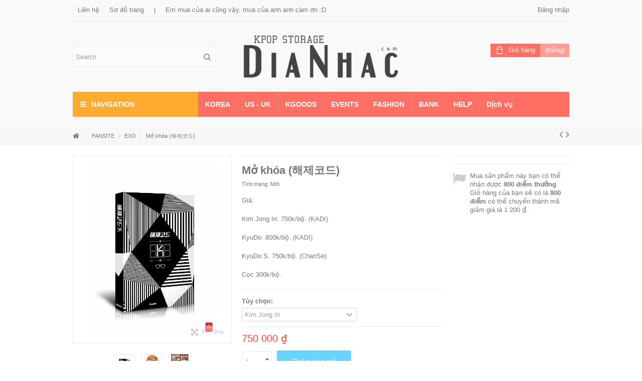

--- FILE ---
content_type: text/html; charset=utf-8
request_url: https://dianhac.com/exo/937-m%E1%BB%9F-kh%C3%B3a-%ED%95%B4%EC%A0%9C%EC%BD%94%EB%93%9C
body_size: 16482
content:
<!DOCTYPE HTML> <!--[if lt IE 7]><html class="no-js lt-ie9 lt-ie8 lt-ie7" lang="vi-vn"><![endif]--> <!--[if IE 7]><html class="no-js lt-ie9 lt-ie8 ie7" lang="vi-vn"><![endif]--> <!--[if IE 8]><html class="no-js lt-ie9 ie8" lang="vi-vn"><![endif]--> <!--[if gt IE 8]><html class="no-js ie9" lang="vi-vn"><![endif]--><html lang="vi-vn"><head><meta charset="utf-8" /><title>Mở khóa (해제코드)</title><meta name="description" content="Giá: Kim Jong In: 750k/bộ. (KADI) KyuDo: 800k/bộ. (KADI) KyuDo S: 750k/bộ. (ChanSe) Cọc 300k/bộ." /><meta name="generator" content="PrestaShop" /><meta name="robots" content="index,follow" /><meta name="viewport" content="initial-scale=1,user-scalable=no,maximum-scale=1,width=device-width"><meta name="apple-mobile-web-app-capable" content="yes" /><link rel="icon" type="image/vnd.microsoft.icon" href="/img/favicon.ico?1718358015" /><link rel="shortcut icon" type="image/x-icon" href="/img/favicon.ico?1718358015" /><link rel="stylesheet" href="https://dianhac.com/themes/warehouse/cache/v_491_802fcbc57300e4ad7ce2148f6bdef5f8_all.css" type="text/css" media="all" /><link rel="stylesheet" href="https://dianhac.com/themes/warehouse/cache/v_491_7594188f31029956b79080dad68c59f6_print.css" type="text/css" media="print" />  <!--[if lt IE 9]> 
<script src="https://oss.maxcdn.com/libs/html5shiv/3.7.0/html5shiv.js"></script> 
<script src="https://oss.maxcdn.com/libs/respond.js/1.3.0/respond.min.js"></script> <![endif]--> <!--[if lte IE 9]> 
<script src="https://dianhac.com/themes/warehouse/js/flexibility.js"></script> <![endif]--><meta property="og:title" content="M&#7903; kh&oacute;a (&#54644;&#51228;&#53076;&#46300;)"/><meta property="og:url" content="http://dianhac.com/exo/937-m%E1%BB%9F-kh%C3%B3a-%ED%95%B4%EC%A0%9C%EC%BD%94%EB%93%9C"/><meta property="og:site_name" content="Th&#7871; gi&#7899;i &#273;&#297;a nh&#7841;c"/><meta property="og:description" content="Giá: Kim Jong In: 750k/bộ. (KADI) KyuDo: 800k/bộ. (KADI) KyuDo S: 750k/bộ. (ChanSe) Cọc 300k/bộ."><meta property="og:type" content="product"><meta property="og:image" content="https://dianhac.com/1399-large_default/mở-khóa-해제코드.jpg"></head><body id="product" class="not-index product product-937 product-mở-khóa-해제코드 category-29 category-exo hide-left-column hide-right-column lang_vn "><div id="page"><div class="header-container"> <header id="header"><div class="banner"><div class="container"><div class="row"></div></div></div><div><div class="container container-header"><div class="nav"><div class="row"> <nav><ul id="header_links" class="clearfix"><li id="header_link_contact"><a href="https://dianhac.com/lien-he" title="Liên hệ">Liên hệ</a></li><li id="header_link_sitemap"><a href="https://dianhac.com/sitemap" title="Sơ đồ trang">Sơ đồ trang</a></li><li class="separator">|</li><li>Em mua của ai cũng vậy, mua của anh anh cám ơn :D</li></ul><div class="header_user_info_nav"> <a class="login" href="https://dianhac.com/tai-khoan" rel="nofollow" title="Đăng nhập vào tài khoản của bạn"> <i class="icon-signin"></i> Đăng nhập </a></div> </nav></div></div><div id="desktop-header" class="desktop-header"><div class="row"><div id="header_logo" class="col-xs-12 col-sm-4 col-sm-push-4 centered-logo "><a href="https://dianhac.com/" title="Thế giới đĩa nhạc"> <img class="logo img-responsive replace-2xlogo" src="https://dianhac.com/img/thế-giới-đĩa-nhạc-logo-1477232642.jpg" width="422" height="130" alt="Thế giới đĩa nhạc" /> </a></div><div id="search_block_top_content" class="col-xs-12 col-sm-4 col-sm-pull-4 disable_center"><div class="iqitsearch-inner"><div id="search_block_top" class="search_block_top iqit-search" ><form method="get" action="//dianhac.com/tim-kiem" id="searchbox"> <input type="hidden" name="controller" value="search" /> <input type="hidden" name="orderby" value="position" /> <input type="hidden" name="orderway" value="desc" /><div class="search_query_container "> <input type="hidden" name="search-cat-select" value="0" class="search-cat-select" /> <input class="search_query form-control" type="text" id="search_query_top" name="search_query" placeholder="Search" value="" /> <button type="submit" name="submit_search" class="button-search"> <span>Search</span> </button></div></form></div></div></div><div id="shopping_cart_container" class="col-xs-12 col-sm-4 clearfix"><div class="shopping_cart"> <a href="https://dianhac.com/dat-hang" title="Xem giỏ hàng" rel="nofollow"> <span class="cart_name">Giỏ hàng</span><div class="more_info"> <span class="ajax_cart_quantity unvisible">0</span> <span class="ajax_cart_product_txt unvisible">Sản phẩm:</span> <span class="ajax_cart_product_txt_s unvisible">Sản phẩm:</span> <span class="ajax_cart_total unvisible"> </span> <span class="ajax_cart_no_product">(trống)</span></div> </a><div class="cart_block block exclusive"><div class="block_content"><div class="cart_block_list"><p class="cart_block_no_products"> Không có sản phẩm</p><div class="cart-prices"><div class="cart-prices-line first-line"> <span class="price cart_block_shipping_cost ajax_cart_shipping_cost unvisible"> Để được xác định </span> <span class="unvisible"> Phí vận chuyển </span></div><div class="cart-prices-line last-line"> <span class="price cart_block_total ajax_block_cart_total">0 ₫</span> <span>Thành tiền</span></div></div><p class="cart-buttons"> <a id="button_order_cart" class="btn btn-default button button-medium" href="https://dianhac.com/dat-hang" title="Thanh toán" rel="nofollow"> <span> Thanh toán<i class="icon-chevron-right right"></i> </span> </a></p></div></div></div></div></div><div id="layer_cart"><div class="layer_cart_title col-xs-12"><h5> <i class="icon-check"></i> Sản phẩm đã được cho vào giỏ</h5></div><div class="clearfix" ><div class="layer_cart_product col-xs-12 col-md-6"> <span class="cross" title="Đóng cửa sổ"></span><div class="product-image-container layer_cart_img"></div><div class="layer_cart_product_info"> <span id="layer_cart_product_title" class="product-name"></span> <span id="layer_cart_product_attributes"></span><div> Số lượng <span id="layer_cart_product_quantity"></span></div><div> <strong>Thành tiền <span id="layer_cart_product_price"></span></strong></div></div></div><div class="layer_cart_cart col-xs-12 col-md-6"><h5 class="overall_cart_title"> <span class="ajax_cart_product_txt_s unvisible"> Có <span class="ajax_cart_quantity">0</span> sản phẩm trong giỏ hàng. </span> <span class="ajax_cart_product_txt "> Có 1 sản phẩm trong giỏ hàng. </span></h5><div class="layer_cart_row"> Tiền sản phẩm <span class="ajax_block_products_total"> </span></div><div class="layer_cart_row ajax_shipping-container"> <strong class="dark unvisible"> Tiền vận chuyển&nbsp; </strong> <span class="ajax_cart_shipping_cost unvisible"> Để được xác định </span></div><div class="layer_cart_row"> <strong> Thành tiền <span class="ajax_block_cart_total"> </span> </strong></div></div></div><div class="button-container clearfix"><div class="pull-right"> <span class="continue btn btn-default" title="Tiếp tục mua hàng"> <span> <i class="icon-chevron-left left"></i> Tiếp tục mua hàng </span> </span> <a class="btn btn-default button button-medium" href="https://dianhac.com/dat-hang" title="Tiến hành thanh toán" rel="nofollow"> <span> Tiến hành thanh toán <i class="icon-chevron-right right"></i> </span> </a></div></div><div class="crossseling"></div></div><div class="layer_cart_overlay"></div><div class="iqitmegamenu-wrapper col-xs-12 cbp-hor-width-1 clearfix"><div id="iqitmegamenu-horizontal" class="iqitmegamenu cbp-sticky-transparent" role="navigation"><div class="container"><div class="cbp-vertical-on-top "> <nav id="cbp-hrmenu1" class="cbp-hrmenu cbp-vertical cbp-fade "><div class="cbp-vertical-title"><i class="icon icon-bars cbp-iconbars"></i>Navigation</div><ul></ul> </nav></div> <nav id="cbp-hrmenu" class="cbp-hrmenu cbp-horizontal cbp-hrsub-narrow cbp-fade cbp-submenu-notarrowed cbp-submenu-notarrowed "><ul><li class="cbp-hrmenu-tab cbp-hrmenu-tab-2 "> <a href="https://dianhac.com/310-nhạc-pop" ><span class="cbp-tab-title"> KOREA <i class="icon-angle-down cbp-submenu-aindicator"></i></span> <span class="cbp-triangle-container"><span class="cbp-triangle-top"></span><span class="cbp-triangle-top-back"></span></span> </a><div class="cbp-hrsub col-xs-8"><div class="cbp-hrsub-inner"><div class="row menu_row menu-element first_rows menu-element-id-1"><div class="col-xs-4 cbp-menu-column cbp-menu-element menu-element-id-2 " ><div class="cbp-menu-column-inner"><div class="row cbp-categories-row"><div class="col-xs-12"> <a href="https://dianhac.com/310-nhạc-pop" class="cbp-column-title cbp-category-title">Nhạc POP</a><ul class="cbp-links cbp-category-tree"><li ><div class="cbp-category-link-w"> <a href="https://dianhac.com/311-kpop">KPOP</a></div></li><li ><div class="cbp-category-link-w"> <a href="https://dianhac.com/312-rock-metal-indie">Rock / Metal / Indie</a></div></li><li ><div class="cbp-category-link-w"> <a href="https://dianhac.com/313-dance-hiphop">Dance / Hiphop</a></div></li><li ><div class="cbp-category-link-w"> <a href="https://dianhac.com/314-nhạc-xưa-trot">Nhạc xưa / Trot</a></div></li><li ><div class="cbp-category-link-w"> <a href="https://dianhac.com/315-jazz-blues">Jazz / Blues</a></div></li><li ><div class="cbp-category-link-w"> <a href="https://dianhac.com/316-new-age-nhạc-kh&ocirc;ng-lời">New age / Nhạc không lời</a></div></li></ul></div></div></div></div><div class="col-xs-4 cbp-menu-column cbp-menu-element menu-element-id-5 " ><div class="cbp-menu-column-inner"><div class="row cbp-categories-row"><div class="col-xs-12"> <a href="https://dianhac.com/317-nhạc-phim" class="cbp-column-title cbp-category-title">Nhạc phim</a><ul class="cbp-links cbp-category-tree"><li ><div class="cbp-category-link-w"> <a href="https://dianhac.com/318-nhạc-kịch">Nhạc kịch</a></div></li><li ><div class="cbp-category-link-w"> <a href="https://dianhac.com/319-ost-musical">OST / Musical</a></div></li></ul></div></div></div></div><div class="col-xs-4 cbp-menu-column cbp-menu-element menu-element-id-6 " ><div class="cbp-menu-column-inner"><div class="row cbp-categories-row"><div class="col-xs-12"> <a href="https://dianhac.com/320-dvd-blueray" class="cbp-column-title cbp-category-title">DVD / BLUERAY</a></div></div></div></div></div></div></div></li><li class="cbp-hrmenu-tab cbp-hrmenu-tab-8 "> <a href="https://dianhac.com/321-nhạc-us-uk" ><span class="cbp-tab-title"> US - UK <i class="icon-angle-down cbp-submenu-aindicator"></i></span> <span class="cbp-triangle-container"><span class="cbp-triangle-top"></span><span class="cbp-triangle-top-back"></span></span> </a><div class="cbp-hrsub col-xs-12"><div class="cbp-hrsub-inner"><div class="row menu_row menu-element first_rows menu-element-id-1"><div class="col-xs-4 cbp-menu-column cbp-menu-element menu-element-id-2 " ><div class="cbp-menu-column-inner"><div class="row cbp-categories-row"><div class="col-xs-12"> <a href="https://dianhac.com/322-pop" class="cbp-column-title cbp-category-title">POP</a><ul class="cbp-links cbp-category-tree"><li ><div class="cbp-category-link-w"> <a href="https://dianhac.com/323-rb-soul">R&B / Soul</a></div></li></ul></div></div></div></div></div></div></div></li><li class="cbp-hrmenu-tab cbp-hrmenu-tab-5 "> <a href="https://dianhac.com/125-kgoods" ><span class="cbp-tab-title"> KGOODS <i class="icon-angle-down cbp-submenu-aindicator"></i></span> </a></li><li class="cbp-hrmenu-tab cbp-hrmenu-tab-4 "> <a href="https://dianhac.com/260-events" ><span class="cbp-tab-title"> EVENTS</span> </a></li><li class="cbp-hrmenu-tab cbp-hrmenu-tab-7 "> <a href="https://dianhac.com/238-fashion" ><span class="cbp-tab-title"> FASHION</span> </a></li><li class="cbp-hrmenu-tab cbp-hrmenu-tab-6 "> <a href="" ><span class="cbp-tab-title"> BANK</span> </a></li><li class="cbp-hrmenu-tab cbp-hrmenu-tab-3 "> <a role="button" class="cbp-empty-mlink"><span class="cbp-tab-title"> HELP <i class="icon-angle-down cbp-submenu-aindicator"></i></span> <span class="cbp-triangle-container"><span class="cbp-triangle-top"></span><span class="cbp-triangle-top-back"></span></span> </a><div class="cbp-hrsub col-xs-3"><div class="cbp-hrsub-inner"><div class="row menu_row menu-element first_rows menu-element-id-1"><div class="col-xs-12 cbp-menu-column cbp-menu-element menu-element-id-2 cbp-empty-column" ><div class="cbp-menu-column-inner"> <a href="https://www.youtube.com/watch?v=nvQ6suCtCUQ&feature=youtu.be&list=PLn1yuNPRD-bdkMhMdLe-7Kn91TRtcyBTE" class="cbp-column-title">Cách đặt hàng </a></div></div><div class="col-xs-12 cbp-menu-column cbp-menu-element menu-element-id-6 " ><div class="cbp-menu-column-inner"> <a href="https://dianhac.com/lien-he" class="cbp-column-title">Liên hệ </a></div></div></div><div class="row menu_row menu-element first_rows menu-element-id-7"><div class="col-xs-12 cbp-menu-column cbp-menu-element menu-element-id-8 " ><div class="cbp-menu-column-inner"> <span class="cbp-column-title transition-300">Địa chỉ </span><ul class="cbp-links cbp-valinks cbp-valinks-vertical"></ul></div></div><div class="col-xs-12 cbp-menu-column cbp-menu-element menu-element-id-10 " ><div class="cbp-menu-column-inner"> <span class="cbp-column-title transition-300">QNA </span><ul class="cbp-links cbp-valinks cbp-valinks-vertical"></ul></div></div><div class="col-xs-12 cbp-menu-column cbp-menu-element menu-element-id-11 " ><div class="cbp-menu-column-inner"> <span class="cbp-column-title transition-300">Báo giá </span><ul class="cbp-links cbp-valinks cbp-valinks-vertical"></ul></div></div></div></div></div></li><li class="cbp-hrmenu-tab cbp-hrmenu-tab-9 "> <a href="https://dianhac.com/309-dịch-vụ" ><span class="cbp-tab-title"> Dịch vụ</span> </a></li></ul> </nav></div><div id="iqitmegamenu-mobile"><div id="iqitmegamenu-shower" class="clearfix"><div class="container"><div class="iqitmegamenu-icon"><i class="icon-reorder"></i></div> <span>Menu</span></div></div><div class="cbp-mobilesubmenu"><div class="container"><ul id="iqitmegamenu-accordion" class="cbp-spmenu cbp-spmenu-vertical cbp-spmenu-left"><li id="cbp-close-mobile"><i class="icon-chevron-left"></i> Hide</li><li><a href="https://dianhac.com/" title="Home">Home</a></li><li><a href="https://dianhac.com/5-fansite" title="FANSITE">FANSITE</a><ul><li><a href="https://dianhac.com/29-exo" title="EXO">EXO</a></li><li><a href="https://dianhac.com/28-snsd" title="SNSD">SNSD</a></li><li><a href="https://dianhac.com/30-suju" title="SUJU">SUJU</a></li><li><a href="https://dianhac.com/31-t-ara" title="T-ARA">T-ARA</a></li><li><a href="https://dianhac.com/32-2pm" title="2PM">2PM</a></li><li><a href="https://dianhac.com/33-bigbang" title="BIGBANG">BIGBANG</a></li><li><a href="https://dianhac.com/34-fx" title="f(x)">f(x)</a></li><li><a href="https://dianhac.com/35-teentop" title="TEENTOP">TEENTOP</a></li><li><a href="https://dianhac.com/36-bap" title="BAP">BAP</a></li><li><a href="https://dianhac.com/37-nu-est" title="Nu'EST">Nu'EST</a></li><li><a href="https://dianhac.com/38-bts" title="BTS">BTS</a></li><li><a href="https://dianhac.com/153-got7" title="GOT7">GOT7</a></li><li><a href="https://dianhac.com/307-nct" title="NCT">NCT</a></li></ul></li><li><a href="https://dianhac.com/42-artist" title="ARTIST">ARTIST</a><ul><li><a href="https://dianhac.com/50-sm-entertainment" title="SM Entertainment">SM Entertainment</a><ul><li><a href="https://dianhac.com/44-snsd" title="SNSD">SNSD</a></li><li><a href="https://dianhac.com/43-exo" title="EXO">EXO</a></li><li><a href="https://dianhac.com/45-shinee" title="SHINee">SHINee</a></li><li><a href="https://dianhac.com/46-infinite" title="Infinite">Infinite</a></li><li><a href="https://dianhac.com/47-suju" title="SUJU">SUJU</a></li><li><a href="https://dianhac.com/48-dbsk" title="DBSK">DBSK</a></li><li><a href="https://dianhac.com/49-fx" title="f(x)">f(x)</a></li><li><a href="https://dianhac.com/151-red-velvet" title="Red Velvet">Red Velvet</a></li><li><a href="https://dianhac.com/282-boa" title="BoA">BoA</a></li><li><a href="https://dianhac.com/301-shinhwa" title="Shinhwa">Shinhwa</a></li></ul></li><li><a href="https://dianhac.com/51-yg-entertainment" title="YG Entertainment">YG Entertainment</a><ul><li><a href="https://dianhac.com/56-big-bang" title="Big Bang">Big Bang</a></li><li><a href="https://dianhac.com/57-2ne1" title="2NE1">2NE1</a></li><li><a href="https://dianhac.com/58-epik-high" title="Epik High">Epik High</a></li><li><a href="https://dianhac.com/59-psy" title="PSY">PSY</a></li><li><a href="https://dianhac.com/60-lee-hi" title="Lee Hi">Lee Hi</a></li><li><a href="https://dianhac.com/149-winner" title="Winner">Winner</a></li><li><a href="https://dianhac.com/150-ikon" title="iKON">iKON</a></li></ul></li><li><a href="https://dianhac.com/52-jyp-entertainment" title="JYP Entertainment">JYP Entertainment</a><ul><li><a href="https://dianhac.com/61-2pm" title="2PM">2PM</a></li><li><a href="https://dianhac.com/62-2am" title="2AM">2AM</a></li><li><a href="https://dianhac.com/147-miss-a" title="Miss A">Miss A</a></li><li><a href="https://dianhac.com/148-got7" title="GOT7">GOT7</a></li><li><a href="https://dianhac.com/284-wonder-girls" title="Wonder Girls">Wonder Girls</a></li><li><a href="https://dianhac.com/304-twice" title="TWICE">TWICE</a></li></ul></li><li><a href="https://dianhac.com/53-fnc-entertainment" title="FNC Entertainment">FNC Entertainment</a><ul><li><a href="https://dianhac.com/63-ftisland" title="FTISLAND">FTISLAND</a></li><li><a href="https://dianhac.com/64-cnblue" title="CNBLUE">CNBLUE</a></li><li><a href="https://dianhac.com/276-aoa" title="AOA">AOA</a></li></ul></li><li><a href="https://dianhac.com/54-cube-entertainment" title="CUBE Entertainment">CUBE Entertainment</a><ul><li><a href="https://dianhac.com/65-4minute" title="4Minute">4Minute</a></li><li><a href="https://dianhac.com/66-beast" title="BEAST">BEAST</a></li><li><a href="https://dianhac.com/67-apink" title="APINK">APINK</a></li><li><a href="https://dianhac.com/68-btob" title="BTOB">BTOB</a></li><li><a href="https://dianhac.com/263-clc" title="CLC">CLC</a></li></ul></li><li><a href="https://dianhac.com/55-c-jes-entertainment" title="C-JES Entertainment">C-JES Entertainment</a><ul><li><a href="https://dianhac.com/69-jyj" title="JYJ">JYJ</a></li></ul></li><li><a href="https://dianhac.com/261-loen-entertainment" title="LOEN Entertainment">LOEN Entertainment</a><ul><li><a href="https://dianhac.com/262-teentop" title="TEENTOP">TEENTOP</a></li><li><a href="https://dianhac.com/269-iu" title="IU">IU</a></li><li><a href="https://dianhac.com/291-history" title="History">History</a></li><li><a href="https://dianhac.com/306-up10tion" title="UP10TION">UP10TION</a></li></ul></li><li><a href="https://dianhac.com/264-dsp-entertainment" title="DSP Entertainment">DSP Entertainment</a><ul><li><a href="https://dianhac.com/265-ss501" title="SS501">SS501</a></li><li><a href="https://dianhac.com/266-rainbow" title="RAINBOW">RAINBOW</a></li><li><a href="https://dianhac.com/271-april" title="April">April</a></li><li><a href="https://dianhac.com/281-kara" title="KARA">KARA</a></li></ul></li><li><a href="https://dianhac.com/267-star-empire-entertainment" title="Star Empire Entertainment">Star Empire Entertainment</a><ul><li><a href="https://dianhac.com/268-nine-muses" title="Nine Muses">Nine Muses</a></li><li><a href="https://dianhac.com/270-zea" title="ZE:A">ZE:A</a></li></ul></li><li><a href="https://dianhac.com/272-jellyfish-entertainment" title="Jellyfish Entertainment">Jellyfish Entertainment</a><ul><li><a href="https://dianhac.com/273-vixx" title="VIXX">VIXX</a></li></ul></li><li><a href="https://dianhac.com/274-dream-tea-entertainment" title="Dream Tea Entertainment">Dream Tea Entertainment</a><ul><li><a href="https://dianhac.com/275-girl-s-day" title="Girl's Day">Girl's Day</a></li></ul></li><li><a href="https://dianhac.com/277-plan-a-entertainment" title="Plan A Entertainment">Plan A Entertainment</a><ul><li><a href="https://dianhac.com/278-apink" title="APINK">APINK</a></li></ul></li><li><a href="https://dianhac.com/279-starship-entertainment" title="Starship Entertainment">Starship Entertainment</a><ul><li><a href="https://dianhac.com/280-sistar" title="Sistar">Sistar</a></li><li><a href="https://dianhac.com/305-monsta-x" title="Monsta X">Monsta X</a></li></ul></li><li><a href="https://dianhac.com/285-wm-entertainment" title="WM Entertainment">WM Entertainment</a><ul><li><a href="https://dianhac.com/286-oh-my-girl" title="Oh My Girl">Oh My Girl</a></li></ul></li><li><a href="https://dianhac.com/287-gamgak-entertainment" title="Gamgak Entertainment">Gamgak Entertainment</a><ul><li><a href="https://dianhac.com/288-exid" title="EXID">EXID</a></li></ul></li><li><a href="https://dianhac.com/289-woollim-entertainment" title="Woollim Entertainment">Woollim Entertainment</a><ul><li><a href="https://dianhac.com/290-lovelyz" title="Lovelyz">Lovelyz</a></li></ul></li><li><a href="https://dianhac.com/292-ts-entertainment" title="TS Entertainment">TS Entertainment</a><ul><li><a href="https://dianhac.com/293-bap" title="B.A.P">B.A.P</a></li></ul></li><li><a href="https://dianhac.com/294-pledis-entertainment" title="Pledis Entertainment">Pledis Entertainment</a><ul><li><a href="https://dianhac.com/295-nu-est" title="NU'EST">NU'EST</a></li><li><a href="https://dianhac.com/300-seventeen" title="Seventeen">Seventeen</a></li></ul></li><li><a href="https://dianhac.com/296-big-hit-entertainment" title="Big Hit Entertainment">Big Hit Entertainment</a><ul><li><a href="https://dianhac.com/297-bangtan-boys" title="Bangtan Boys">Bangtan Boys</a></li></ul></li><li><a href="https://dianhac.com/298-mbk-entertainment" title="MBK Entertainment">MBK Entertainment</a><ul><li><a href="https://dianhac.com/299-t-ara" title="T-ARA">T-ARA</a></li></ul></li><li><a href="https://dianhac.com/302-rainbow-bridge-world" title="Rainbow Bridge World">Rainbow Bridge World</a><ul><li><a href="https://dianhac.com/303-mamamoo" title="Mamamoo">Mamamoo</a></li></ul></li><li><a href="https://dianhac.com/70-other" title="Other">Other</a></li></ul></li><li><a href="https://dianhac.com/125-kgoods" title="KGOODS">KGOODS</a><ul><li><a href="https://dianhac.com/126-dvd-books" title="DVD & Books">DVD & Books</a><ul><li><a href="https://dianhac.com/130-korean-tv-drama" title="Korean TV & Drama">Korean TV & Drama</a></li><li><a href="https://dianhac.com/131-photobook-magazine" title="Photobook & Magazine">Photobook & Magazine</a></li><li><a href="https://dianhac.com/132-calendar-diary" title="Calendar & Diary">Calendar & Diary</a></li></ul></li><li><a href="https://dianhac.com/127-concert-goods" title="Concert Goods">Concert Goods</a><ul><li><a href="https://dianhac.com/133-lightstick" title="Lightstick">Lightstick</a></li><li><a href="https://dianhac.com/134-slogan-towel" title="Slogan & Towel">Slogan & Towel</a></li></ul></li><li><a href="https://dianhac.com/128-star-collectibles" title="Star Collectibles">Star Collectibles</a><ul><li><a href="https://dianhac.com/135-clothes" title="Clothes">Clothes</a></li><li><a href="https://dianhac.com/136-cap" title="Cap">Cap</a></li><li><a href="https://dianhac.com/137-bag-socks" title="Bag & Socks">Bag & Socks</a></li><li><a href="https://dianhac.com/138-stationery" title="Stationery">Stationery</a></li><li><a href="https://dianhac.com/139-jewely-accessory" title="Jewely & Accessory">Jewely & Accessory</a></li><li><a href="https://dianhac.com/140-phone-accessory" title="Phone Accessory">Phone Accessory</a></li><li><a href="https://dianhac.com/141-posters-photocards" title="Posters & Photocards">Posters & Photocards</a></li></ul></li><li><a href="https://dianhac.com/308-case" title="Case">Case</a></li><li><a href="https://dianhac.com/129-korean-movies" title="Korean Movies">Korean Movies</a></li></ul></li><li><a href="https://dianhac.com/lien-he" title="Li&ecirc;n hệ">Li&ecirc;n hệ</a></li></ul></div></div><div id="cbp-spmenu-overlay" class="cbp-spmenu-overlay"></div></div></div></div></div></div><div class="mobile-condensed-header mobile-style mobile-style1 "><div id="mh-sticky" class="not-sticked"><div class="mobile-main-wrapper"><div class="mobile-main-bar"><div class="mh-button mh-menu"> <span id="mh-menu"><i class="icon-reorder mh-icon"></i></span></div><div class="mh-button mh-search"> <span id="mh-search" data-mh-search="1"><i class="icon-search mh-icon"></i></span></div><div class="mobile-h-logo"> <a href="https://dianhac.com/" title="Thế giới đĩa nhạc"> <img class="logo img-responsive replace-2xlogo" src="https://dianhac.com/img/thế-giới-đĩa-nhạc-logo-1477232642.jpg" width="422" height="130" alt="Thế giới đĩa nhạc" /> </a></div><div class="mh-button mh-user"> <span id="mh-user"><i class="icon-user mh-icon "></i></span><div class="mh-drop"><p>Đăng nhập / Tạo t&agrave;i khoản</p><ul><li><a href="https://dianhac.com/tai-khoan" title="Đăng nhập" rel="nofollow">Đăng nhập / Tạo t&agrave;i khoản</a></li></ul></div></div><div id="mh-cart-wrapper" class="mh-button mh-cart"> <span id="mh-cart"> <i class="icon-shopping-cart mh-icon "></i> </span></div></div></div><div class="mh-dropdowns"><div class="mh-drop mh-search-drop"><div class="search_block_top mh-search-module"><form method="get" action="//dianhac.com/tim-kiem"> <input type="hidden" name="controller" value="search" /> <input type="hidden" name="orderby" value="position" /> <input type="hidden" name="orderway" value="desc" /><div class="search_query_container "> <input type="hidden" name="search-cat-select" value="0" class="search-cat-select" /><input class="search_query form-control" type="text" name="search_query" placeholder="Search" value="" /></div> <button type="submit" name="submit_search" class="button-search"> <span>Search</span> </button></form></div></div></div></div></div></div></div><div class="fw-pseudo-wrapper"><div class="desktop-header"></div></div> </header></div><div class="breadcrumb clearfix fullwidth-breadcrumb"><div class="container"> <a class="home" href="https://dianhac.com/" title="Quay lại Trang chủ"><i class="icon-home"></i></a> <span class="navigation-pipe">&gt;</span> <span class="navigation_page"><span itemscope itemtype="http://data-vocabulary.org/Breadcrumb"><a itemprop="url" href="https://dianhac.com/5-fansite" title="FANSITE" ><span itemprop="title">FANSITE</span></a></span><span class="navigation-pipe">></span><span itemscope itemtype="http://data-vocabulary.org/Breadcrumb"><a itemprop="url" href="https://dianhac.com/29-exo" title="EXO" ><span itemprop="title">EXO</span></a></span><span class="navigation-pipe">></span>Mở khóa (해제코드)</span><div id="productsnavpn" class="pull-right"> <a href="https://dianhac.com/exo/936-hyper-beat-you-a-litte-beat-of-love" title="Previous product"> <i class="icon-angle-left"></i> </a> <a href="https://dianhac.com/exo/938-gấu-bông-kkami" title="Next product"> <i class="icon-angle-right"></i> </a></div></div></div><div class="columns-container"><div id="columns" class="container"><div class="fw-pseudo-wrapper"></div><div class="row content-inner"><div id="center_column" class="center_column col-xs-12 col-sm-12 "><div itemscope itemtype="https://schema.org/Product"><meta itemprop="url" content="https://dianhac.com/exo/937-mở-khóa-해제코드"><div class="primary_block row"><div class="pb-left-column col-xs-12 show-right-info col-md-4 col-lg-4 "><div id="all-images-ww"><div id="all-images-wrapper" class="left-thumbs-table"><div id="closezoom"><i class="icon icon-close"></i></div><div id="taptozoom"> <button class="btn btn-default button button-medium exclusive"> <span> Tap hoặc di chuột để ph&oacute;ng to </span> </button></div><div id="image-block" class="clearfix"> <button type="button" data-role="next" class="slick-next slick-arrow" aria-label="Tiếp" role="button" style="display: block;">Tiếp</button> <button type="button" data-role="prev" class="slick-prev slick-arrow" aria-label="L&ugrave;i lại" role="button" style="display: block;">L&ugrave;i lại</button> <span id="view_full_size" class="easyzoom easyzoom--overlay easyzoom--with-thumbnails"> <a class="jqzoom" title="Mở khóa (해제코드)" rel="gal1" href="https://dianhac.com/1399-thickbox_default/mở-khóa-해제코드.jpg"> <img itemprop="image" src="https://dianhac.com/1399-large_default/mở-khóa-해제코드.jpg" title="Mở khóa (해제코드)" alt="Mở khóa (해제코드)" width="610" height="724" /> </a> </span> <span id="view_full_size_button" class="span_link circle-rounded-ui"> <i class="icon icon-arrows-alt"></i> <span>Mở rộng</span> </span></div><div id="views_block" class="clearfix "><div id="thumbs_list"><ul id="thumbs_list_frame"><li id="thumbnail_1399"> <a href="javascript:void(0);" rel="{gallery: 'gal1', smallimage: 'https://dianhac.com/1399-large_default/mở-khóa-해제코드.jpg',largeimage: 'https://dianhac.com/1399-thickbox_default/mở-khóa-해제코드.jpg'}" class=" shown" title="Mở khóa (해제코드)"> <img class="img-responsive" id="thumb_1399" src="https://dianhac.com/1399-small_default/mở-khóa-해제코드.jpg" alt="Mở khóa (해제코드)" title="Mở khóa (해제코드)" itemprop="image" height="116" width="98" /> </a></li><li id="thumbnail_1400"> <a href="javascript:void(0);" rel="{gallery: 'gal1', smallimage: 'https://dianhac.com/1400-large_default/mở-khóa-해제코드.jpg',largeimage: 'https://dianhac.com/1400-thickbox_default/mở-khóa-해제코드.jpg'}" title="Mở khóa (해제코드)"> <img class="img-responsive" id="thumb_1400" src="https://dianhac.com/1400-small_default/mở-khóa-해제코드.jpg" alt="Mở khóa (해제코드)" title="Mở khóa (해제코드)" itemprop="image" height="116" width="98" /> </a></li><li id="thumbnail_1401"> <a href="javascript:void(0);" rel="{gallery: 'gal1', smallimage: 'https://dianhac.com/1401-large_default/mở-khóa-해제코드.jpg',largeimage: 'https://dianhac.com/1401-thickbox_default/mở-khóa-해제코드.jpg'}" title="Mở khóa (해제코드)"> <img class="img-responsive" id="thumb_1401" src="https://dianhac.com/1401-small_default/mở-khóa-해제코드.jpg" alt="Mở khóa (해제코드)" title="Mở khóa (해제코드)" itemprop="image" height="116" width="98" /> </a></li></ul></div></div></div></div><p class="resetimg clear no-print"> <span id="wrapResetImages" style="display: none;"> <a href="https://dianhac.com/exo/937-mở-khóa-해제코드" data-id="resetImages"> <i class="icon-repeat"></i> Hiển thị to&agrave;n bộ ảnh </a> </span></p></div><div class="pb-center-column col-xs-12 col-md-5 col-lg-5"><div class="product-title"><h1 itemprop="name">Mở khóa (해제코드)</h1><p id="product_reference" style="display: none;"> <label>M&atilde; tham khảo: </label> <span class="editable" itemprop="sku""></span></p><p id="product_condition"> <label>T&igrave;nh trạng: </label><link itemprop="itemCondition" href="https://schema.org/NewCondition"/> <span class="editable">Mới</span></p></div><div id="short_description_block"><div id="short_description_content" class="rte align_justify" itemprop="description"><p>Giá:</p><p>Kim Jong In: 750k/bộ. (KADI)</p><p>KyuDo: 800k/bộ. (KADI)</p><p>KyuDo S: 750k/bộ. (ChanSe)</p><p>Cọc 300k/bộ.</p></div><p class="buttons_bottom_block"> <a href="#descriptionContent" class="btn btn-default"> Chi tiết hơn </a></p></div><div class="available-box"><p id="availability_statut" style="display: none;"> <span id="availability_value" class="label label-warning"></span></p><p class="warning_inline" id="last_quantities" style="display: none" >Cảnh b&aacute;o: những sản phẩm cuối c&ugrave;ng trong kho!</p><p id="availability_date" style="display: none;"> <span id="availability_date_label">C&oacute; gi&aacute; trị đến:</span> <span id="availability_date_value"></span></p><div id="oosHook"></div></div><form id="buy_block" action="https://dianhac.com/gio-hang" method="post"><p class="hidden"> <input type="hidden" name="token" value="72a14267249217f08b80525e302f0461" /> <input type="hidden" name="id_product" value="937" id="product_page_product_id" /> <input type="hidden" name="add" value="1" /> <input type="hidden" name="id_product_attribute" id="idCombination" value="" /></p><div class="box-info-product"><div class="product_attributes clearfix"><div id="attributes"><div class="clearfix"></div><fieldset class="attribute_fieldset"> <label class="attribute_label" for="group_30">Tùy chọn:&nbsp;</label><div class="attribute_list"> <select name="group_30" id="group_30" class="form-control attribute_select no-print"><option value="315" selected="selected" title="Kim Jong In">Kim Jong In</option><option value="316" title="KyuDo">KyuDo</option><option value="317" title="KyuDo S">KyuDo S</option> </select></div></fieldset></div></div><div class="box-cart-bottom clearfix "><div class="price-countdown-wrapper"><div class="price-countdown price-countdown-product" style="display: none;" > <strong class="price-countdown-title"><i class="icon icon-hourglass-start faa-tada animated"></i> Time left:</strong><div class="count-down-timer" data-countdown=""></div></div></div><div class="content_prices clearfix"><div class="price"><p class="our_price_display" itemprop="offers" itemscope itemtype="https://schema.org/Offer"><span id="our_price_display" class="price" itemprop="price" content="750000">750 000 ₫</span><meta itemprop="priceCurrency" content="VND" /></p><p id="old_price" class="hidden"><span id="old_price_display"><span class="price"></span></span></p></div><p id="reduction_percent" style="display:none;"><span id="reduction_percent_display"></span></p><p id="reduction_amount" style="display:none"><span id="reduction_amount_display"></span></p><div class="clear"></div></div><div id="quantity_wanted_p"><div class="quantity-input-wrapper"> <input type="text" name="qty" id="quantity_wanted" class="text" value="1" /> <a href="#" data-field-qty="qty" class="transition-300 product_quantity_down"> <span><i class="icon-caret-down"></i></span> </a> <a href="#" data-field-qty="qty" class="transition-300 product_quantity_up "> <span><i class="icon-caret-up"></i></span> </a></div> <span class="clearfix"></span></div><div class="add_to_cart_container "><p id="add_to_cart" class="buttons_bottom_block no-print"> <button type="submit" name="Submit" class="exclusive"> <span>Th&ecirc;m v&agrave;o giỏ</span> </button></p></div><p id="minimal_quantity_wanted_p" style="display: none;"> Đơn h&agrave;ng thanh to&aacute;n tối thiểu cho sản phẩm l&agrave; <b id="minimal_quantity_label">1</b></div></div><div class="more_buttons_bottom_block no-print"><div class="additional_button no-print"> <a href="javascript:print();" class="print"> In </a></div><div class="additional_button"><div class="addthis_sharing_toolbox addthis_inline_share_toolbox"></div></div>  </div></form></div><div class="pb-right-column col-xs-12 col-md-3 col-lg-3"><div class="pb-right-column-content"><p id="loyalty" class="clearfix align_justify"> Mua sản phẩm này bạn có thể nhận được <b><span id="loyalty_points">800</span> điểm thưởng</b>. Giỏ hàng của bạn sẽ có là <b><span id="total_loyalty_points">800</span> điểm</b> có thể chuyển thành mã giảm giá là <span id="loyalty_price">1 200 ₫</span>.</p></div></div></div> <a name="descriptionContent"></a><a name="tabs-ett"></a><div class="product-tabs-container"><ul class="nav nav-tabs pr-nav-tabs"><li><a href="#descriptionTab" data-toggle="tab">Th&ecirc;m th&ocirc;ng tin</a></li></ul><div class="tab-content pr-tab-content"> <section class="page-product-box tab-pane fade" id="descriptionTab"><div class="rte"><p>Mô tả:</p><p>+ Kim Jong In:</p><p style="padding-left:30px;">Cặp đôi: <strong>chỉ KaDi</strong></p><p style="padding-left:30px;">Kích cỡ: A5</p><p style="padding-left:30px;">Thời lượng: 13 chương + 5 chương mí bật.</p><p style="padding-left:30px;">Quà tặng: bookmark, postcard, sticker.</p><p>+ Kim Jong In:</p><p style="padding-left:30px;">Cặp đôi: <strong>chỉ KaDi</strong></p><p style="padding-left:30px;">Kích cỡ: A5</p><p style="padding-left:30px;">Thời lượng: 25&nbsp;chương + 5 chương mí bật (tổng 337 trang)</p><p style="padding-left:30px;">Quà tặng: bookmark, postcard, sticker.</p><p>+ Kim Jong In:</p><p>Cặp đôi: <strong>chỉ ChanSe</strong></p><p>Kích cỡ: A5</p><p>Thời lượng: 18 chương + 3&nbsp;chương mí bật (tổng 231 trang)</p><p>Quà tặng: bookmark, postcard, sticker.</p><p>Đặt cọc trước 1/7/2015.</p><p>Vận chuyển ~ 7/2015.</p><p>Giá:</p><p>Kim Jong In: 750k/bộ. (KADI)</p><p>KyuDo: 800k/bộ. (KADI)</p><p>KyuDo S: 750k/bộ. (ChanSe)</p><p>Cọc 300k/bộ.</p><p><span style="color:#ffffff;">raquin.dothome.co.kr/bbs/zboard.php?id=no</span></p></div> </section></div></div><section class="page-product-box flexslider_carousel_block blockproductscategory"><h3 class="productscategory_h3 page-product-heading"> 30 sản phẩm khác trong cùng danh mục:</h3><div class="block_content"><div id="category_products_slider" class="alternative-slick-arrows" ><div class="slick_carousel slick_carousel_defaultp slick_carousel_style " ><div class="ajax_block_product first_item "><div class="product-container"><div class="product-image-container"> <a class="product_img_link" href="https://dianhac.com/exo/738-han-i-1st-photobook-dvd-l-amour" title="HAN-I 1st Photobook &amp; DVD &quot;L&#039;amour&quot;" > <img class="replace-2x img-responsive lazy img_0 img_1e" data-lazy="https://dianhac.com/1063-home_default/han-i-1st-photobook-dvd-l-amour.jpg" src="https://dianhac.com/themes/warehouse/img/blank.gif" alt="Han-l - L&#039;amour"/> <img class="replace-2x img-responsive lazy img_1 img-rollover" data-rollover="https://dianhac.com/1064-home_default/han-i-1st-photobook-dvd-l-amour.jpg" src="https://dianhac.com/themes/warehouse/img/blank.gif" alt="Han-l - L&#039;amour"/> </a><div class="product-flags"></div><div class="functional-buttons functional-buttons-grid clearfix"><div class="quickview col-xs-6"> <a class="quick-view" href="https://dianhac.com/exo/738-han-i-1st-photobook-dvd-l-amour" rel="https://dianhac.com/exo/738-han-i-1st-photobook-dvd-l-amour" title="Xem nhanh"> Xem nhanh </a></div></div> <span class="availability availability-slidein "> <span class="availabile_product">C&oacute; sẵn</span> </span></div><h5 class="product-name-container"> <a class="product-name" href="https://dianhac.com/exo/738-han-i-1st-photobook-dvd-l-amour" title="HAN-I 1st Photobook &amp; DVD &quot;L&#039;amour&quot;" > HAN-I 1st Photobook &amp; DVD &quot;L&#039;amour&quot; </a></h5><div class="content_price"> <span class="price product-price"> 1 100 000 ₫ </span></div><div class="button-container"><div class="pl-quantity-input-wrapper"> <input type="text" name="qty" class="form-control qtyfield quantity_to_cart_738" value="1"/><div class="quantity-input-b-wrapper"> <a href="#" data-field-qty="quantity_to_cart_738" class="transition-300 pl_product_quantity_down"> <span><i class="icon-caret-down"></i></span> </a> <a href="#" data-field-qty="quantity_to_cart_738" class="transition-300 pl_product_quantity_up "> <span><i class="icon-caret-up"></i></span> </a></div></div> <a class="button ajax_add_to_cart_button btn btn-default" href="https://dianhac.com/gio-hang?add=1&amp;id_product=738&amp;token=72a14267249217f08b80525e302f0461" rel="nofollow" title="Th&ecirc;m v&agrave;o giỏ" data-id-product-attribute="0" data-id-product="738" data-minimal_quantity="1"> <span>Th&ecirc;m v&agrave;o giỏ</span> </a></div></div></div><div class="ajax_block_product item "><div class="product-container"><div class="product-image-container"> <a class="product_img_link" href="https://dianhac.com/exo/739-iceamericano-1st-mini-photobook-dvd-jude-remember-well-" title="IceAmericano 1st Mini Photobook &amp; DVD &#039;JUDE REMEMBER WELL&#039;" > <img class="replace-2x img-responsive lazy img_0 img_1e" data-lazy="https://dianhac.com/1065-home_default/iceamericano-1st-mini-photobook-dvd-jude-remember-well-.jpg" src="https://dianhac.com/themes/warehouse/img/blank.gif" alt="Jude Remember Well"/> <img class="replace-2x img-responsive lazy img_1 img-rollover" data-rollover="https://dianhac.com/1066-home_default/iceamericano-1st-mini-photobook-dvd-jude-remember-well-.jpg" src="https://dianhac.com/themes/warehouse/img/blank.gif" alt="Jude Remember Well"/> </a><div class="product-flags"></div><div class="functional-buttons functional-buttons-grid clearfix"><div class="quickview col-xs-6"> <a class="quick-view" href="https://dianhac.com/exo/739-iceamericano-1st-mini-photobook-dvd-jude-remember-well-" rel="https://dianhac.com/exo/739-iceamericano-1st-mini-photobook-dvd-jude-remember-well-" title="Xem nhanh"> Xem nhanh </a></div></div> <span class="availability availability-slidein "> <span class="availabile_product">C&oacute; sẵn</span> </span></div><h5 class="product-name-container"> <a class="product-name" href="https://dianhac.com/exo/739-iceamericano-1st-mini-photobook-dvd-jude-remember-well-" title="IceAmericano 1st Mini Photobook &amp; DVD &#039;JUDE REMEMBER WELL&#039;" > IceAmericano 1st Mini Photobook &amp; DVD &#039;JUDE REMEMBER WELL&#039; </a></h5><div class="content_price"> <span class="price product-price"> 680 000 ₫ </span></div><div class="button-container"><div class="pl-quantity-input-wrapper"> <input type="text" name="qty" class="form-control qtyfield quantity_to_cart_739" value="1"/><div class="quantity-input-b-wrapper"> <a href="#" data-field-qty="quantity_to_cart_739" class="transition-300 pl_product_quantity_down"> <span><i class="icon-caret-down"></i></span> </a> <a href="#" data-field-qty="quantity_to_cart_739" class="transition-300 pl_product_quantity_up "> <span><i class="icon-caret-up"></i></span> </a></div></div> <a class="button ajax_add_to_cart_button btn btn-default" href="https://dianhac.com/gio-hang?add=1&amp;id_product=739&amp;token=72a14267249217f08b80525e302f0461" rel="nofollow" title="Th&ecirc;m v&agrave;o giỏ" data-id-product-attribute="0" data-id-product="739" data-minimal_quantity="1"> <span>Th&ecirc;m v&agrave;o giỏ</span> </a></div></div></div><div class="ajax_block_product item "><div class="product-container"><div class="product-image-container"> <a class="product_img_link" href="https://dianhac.com/exo/740-deep-in-the-mountains" title="Deep in the mountains" > <img class="replace-2x img-responsive lazy img_0 img_1e" data-lazy="https://dianhac.com/1067-home_default/deep-in-the-mountains.jpg" src="https://dianhac.com/themes/warehouse/img/blank.gif" alt="Deep in the mountains"/> </a><div class="product-flags"></div><div class="functional-buttons functional-buttons-grid clearfix"><div class="quickview col-xs-6"> <a class="quick-view" href="https://dianhac.com/exo/740-deep-in-the-mountains" rel="https://dianhac.com/exo/740-deep-in-the-mountains" title="Xem nhanh"> Xem nhanh </a></div></div> <span class="availability availability-slidein "> <span class="availabile_product">C&oacute; sẵn</span> </span></div><h5 class="product-name-container"> <a class="product-name" href="https://dianhac.com/exo/740-deep-in-the-mountains" title="Deep in the mountains" > Deep in the mountains </a></h5><div class="content_price"> <span class="price product-price"> 620 000 ₫ </span></div><div class="button-container"><div class="pl-quantity-input-wrapper"> <input type="text" name="qty" class="form-control qtyfield quantity_to_cart_740" value="1"/><div class="quantity-input-b-wrapper"> <a href="#" data-field-qty="quantity_to_cart_740" class="transition-300 pl_product_quantity_down"> <span><i class="icon-caret-down"></i></span> </a> <a href="#" data-field-qty="quantity_to_cart_740" class="transition-300 pl_product_quantity_up "> <span><i class="icon-caret-up"></i></span> </a></div></div> <a class="button ajax_add_to_cart_button btn btn-default" href="https://dianhac.com/gio-hang?add=1&amp;id_product=740&amp;token=72a14267249217f08b80525e302f0461" rel="nofollow" title="Th&ecirc;m v&agrave;o giỏ" data-id-product-attribute="0" data-id-product="740" data-minimal_quantity="1"> <span>Th&ecirc;m v&agrave;o giỏ</span> </a></div></div></div><div class="ajax_block_product item last_item_of_line "><div class="product-container"><div class="product-image-container"> <a class="product_img_link" href="https://dianhac.com/exo/762-twinned-poison-a-walk-to-remember" title="TWINNED POISON - A walk to remember" > <img class="replace-2x img-responsive lazy img_0 img_1e" data-lazy="https://dianhac.com/1112-home_default/twinned-poison-a-walk-to-remember.jpg" src="https://dianhac.com/themes/warehouse/img/blank.gif" alt="TWINNED POISON - A walk to remember"/> <img class="replace-2x img-responsive lazy img_1 img-rollover" data-rollover="https://dianhac.com/1113-home_default/twinned-poison-a-walk-to-remember.jpg" src="https://dianhac.com/themes/warehouse/img/blank.gif" alt="TWINNED POISON - A walk to remember"/> </a><div class="product-flags"></div><div class="functional-buttons functional-buttons-grid clearfix"><div class="quickview col-xs-6"> <a class="quick-view" href="https://dianhac.com/exo/762-twinned-poison-a-walk-to-remember" rel="https://dianhac.com/exo/762-twinned-poison-a-walk-to-remember" title="Xem nhanh"> Xem nhanh </a></div></div></div><h5 class="product-name-container"> <a class="product-name" href="https://dianhac.com/exo/762-twinned-poison-a-walk-to-remember" title="TWINNED POISON - A walk to remember" > TWINNED POISON - A walk to remember </a></h5> <span class="product-reference"></span><div class="content_price"> <span class="price product-price"> 1 450 000 ₫ </span></div><div class="button-container"> <a class="button lnk_view btn" href="https://dianhac.com/exo/762-twinned-poison-a-walk-to-remember" title="Xem"> <span>Th&ecirc;m</span> </a></div></div></div><div class="ajax_block_product item "><div class="product-container"><div class="product-image-container"> <a class="product_img_link" href="https://dianhac.com/exo/763-nuit-blanche-3rd-see-the-light-" title="Nuit Blanche - 3rd See the light " > <img class="replace-2x img-responsive lazy img_0 img_1e" data-lazy="https://dianhac.com/1116-home_default/nuit-blanche-3rd-see-the-light-.jpg" src="https://dianhac.com/themes/warehouse/img/blank.gif" alt="Nuit Blanche - 3rd See the light "/> <img class="replace-2x img-responsive lazy img_1 img-rollover" data-rollover="https://dianhac.com/1117-home_default/nuit-blanche-3rd-see-the-light-.jpg" src="https://dianhac.com/themes/warehouse/img/blank.gif" alt="Nuit Blanche - 3rd See the light "/> </a><div class="product-flags"></div><div class="functional-buttons functional-buttons-grid clearfix"><div class="quickview col-xs-6"> <a class="quick-view" href="https://dianhac.com/exo/763-nuit-blanche-3rd-see-the-light-" rel="https://dianhac.com/exo/763-nuit-blanche-3rd-see-the-light-" title="Xem nhanh"> Xem nhanh </a></div></div> <span class="availability availability-slidein "> <span class="availabile_product">C&oacute; sẵn</span> </span></div><h5 class="product-name-container"> <a class="product-name" href="https://dianhac.com/exo/763-nuit-blanche-3rd-see-the-light-" title="Nuit Blanche - 3rd See the light " > Nuit Blanche - 3rd See the light </a></h5> <span class="product-reference"></span><div class="content_price"> <span class="price product-price"> 1 400 000 ₫ </span></div><div class="button-container"><div class="pl-quantity-input-wrapper"> <input type="text" name="qty" class="form-control qtyfield quantity_to_cart_763" value="1"/><div class="quantity-input-b-wrapper"> <a href="#" data-field-qty="quantity_to_cart_763" class="transition-300 pl_product_quantity_down"> <span><i class="icon-caret-down"></i></span> </a> <a href="#" data-field-qty="quantity_to_cart_763" class="transition-300 pl_product_quantity_up "> <span><i class="icon-caret-up"></i></span> </a></div></div> <a class="button ajax_add_to_cart_button btn btn-default" href="https://dianhac.com/gio-hang?add=1&amp;id_product=763&amp;token=72a14267249217f08b80525e302f0461" rel="nofollow" title="Th&ecirc;m v&agrave;o giỏ" data-id-product-attribute="477" data-id-product="763" data-minimal_quantity="1"> <span>Th&ecirc;m v&agrave;o giỏ</span> </a></div></div></div><div class="ajax_block_product item "><div class="product-container"><div class="product-image-container"> <a class="product_img_link" href="https://dianhac.com/exo/772-healing-trip-orange-1st-photobook" title="Healing Trip - Orange 1st photobook" > <img class="replace-2x img-responsive lazy img_0 img_1e" data-lazy="https://dianhac.com/img/p/vn-default-home_default.jpg" src="https://dianhac.com/themes/warehouse/img/blank.gif" alt="Healing Trip - Orange 1st photobook"/> </a><div class="product-flags"></div><div class="functional-buttons functional-buttons-grid clearfix"><div class="quickview col-xs-6"> <a class="quick-view" href="https://dianhac.com/exo/772-healing-trip-orange-1st-photobook" rel="https://dianhac.com/exo/772-healing-trip-orange-1st-photobook" title="Xem nhanh"> Xem nhanh </a></div></div> <span class="availability availability-slidein "> <span class="availabile_product">C&oacute; sẵn</span> </span></div><h5 class="product-name-container"> <a class="product-name" href="https://dianhac.com/exo/772-healing-trip-orange-1st-photobook" title="Healing Trip - Orange 1st photobook" > Healing Trip - Orange 1st photobook </a></h5> <span class="product-reference"></span><div class="content_price"> <span class="price product-price"> 1 360 000 ₫ </span></div><div class="button-container"><div class="pl-quantity-input-wrapper"> <input type="text" name="qty" class="form-control qtyfield quantity_to_cart_772" value="1"/><div class="quantity-input-b-wrapper"> <a href="#" data-field-qty="quantity_to_cart_772" class="transition-300 pl_product_quantity_down"> <span><i class="icon-caret-down"></i></span> </a> <a href="#" data-field-qty="quantity_to_cart_772" class="transition-300 pl_product_quantity_up "> <span><i class="icon-caret-up"></i></span> </a></div></div> <a class="button ajax_add_to_cart_button btn btn-default" href="https://dianhac.com/gio-hang?add=1&amp;id_product=772&amp;token=72a14267249217f08b80525e302f0461" rel="nofollow" title="Th&ecirc;m v&agrave;o giỏ" data-id-product-attribute="0" data-id-product="772" data-minimal_quantity="1"> <span>Th&ecirc;m v&agrave;o giỏ</span> </a></div></div></div><div class="ajax_block_product item "><div class="product-container"><div class="product-image-container"> <a class="product_img_link" href="https://dianhac.com/exo/773-kimkai-can-t-control" title="KimKai - Can&#039;t Control" > <img class="replace-2x img-responsive lazy img_0 img_1e" data-lazy="https://dianhac.com/1127-home_default/kimkai-can-t-control.jpg" src="https://dianhac.com/themes/warehouse/img/blank.gif" alt="KimKai - Can&#039;t Control"/> <img class="replace-2x img-responsive lazy img_1 img-rollover" data-rollover="https://dianhac.com/1128-home_default/kimkai-can-t-control.jpg" src="https://dianhac.com/themes/warehouse/img/blank.gif" alt="KimKai - Can&#039;t Control"/> </a><div class="product-flags"></div><div class="functional-buttons functional-buttons-grid clearfix"><div class="quickview col-xs-6"> <a class="quick-view" href="https://dianhac.com/exo/773-kimkai-can-t-control" rel="https://dianhac.com/exo/773-kimkai-can-t-control" title="Xem nhanh"> Xem nhanh </a></div></div> <span class="availability availability-slidein "> <span class="availabile_product">C&oacute; sẵn</span> </span></div><h5 class="product-name-container"> <a class="product-name" href="https://dianhac.com/exo/773-kimkai-can-t-control" title="KimKai - Can&#039;t Control" > KimKai - Can&#039;t Control </a></h5><div class="content_price"> <span class="price product-price"> 950 000 ₫ </span></div><div class="button-container"><div class="pl-quantity-input-wrapper"> <input type="text" name="qty" class="form-control qtyfield quantity_to_cart_773" value="1"/><div class="quantity-input-b-wrapper"> <a href="#" data-field-qty="quantity_to_cart_773" class="transition-300 pl_product_quantity_down"> <span><i class="icon-caret-down"></i></span> </a> <a href="#" data-field-qty="quantity_to_cart_773" class="transition-300 pl_product_quantity_up "> <span><i class="icon-caret-up"></i></span> </a></div></div> <a class="button ajax_add_to_cart_button btn btn-default" href="https://dianhac.com/gio-hang?add=1&amp;id_product=773&amp;token=72a14267249217f08b80525e302f0461" rel="nofollow" title="Th&ecirc;m v&agrave;o giỏ" data-id-product-attribute="0" data-id-product="773" data-minimal_quantity="1"> <span>Th&ecirc;m v&agrave;o giỏ</span> </a></div></div></div><div class="ajax_block_product item last_item_of_line "><div class="product-container"><div class="product-image-container"> <a class="product_img_link" href="https://dianhac.com/exo/777-between-healerkiller" title="Between Healer&amp;Killer" > <img class="replace-2x img-responsive lazy img_0 img_1e" data-lazy="https://dianhac.com/1135-home_default/between-healerkiller.jpg" src="https://dianhac.com/themes/warehouse/img/blank.gif" alt="Between Healer&amp;Killer"/> <img class="replace-2x img-responsive lazy img_1 img-rollover" data-rollover="https://dianhac.com/1136-home_default/between-healerkiller.jpg" src="https://dianhac.com/themes/warehouse/img/blank.gif" alt="Between Healer&amp;Killer"/> </a><div class="product-flags"></div><div class="functional-buttons functional-buttons-grid clearfix"><div class="quickview col-xs-6"> <a class="quick-view" href="https://dianhac.com/exo/777-between-healerkiller" rel="https://dianhac.com/exo/777-between-healerkiller" title="Xem nhanh"> Xem nhanh </a></div></div> <span class="availability availability-slidein "> <span class="availabile_product">C&oacute; sẵn</span> </span></div><h5 class="product-name-container"> <a class="product-name" href="https://dianhac.com/exo/777-between-healerkiller" title="Between Healer&amp;Killer" > Between Healer&amp;Killer </a></h5> <span class="product-reference"></span><div class="content_price"> <span class="price product-price"> 1 320 000 ₫ </span></div><div class="button-container"><div class="pl-quantity-input-wrapper"> <input type="text" name="qty" class="form-control qtyfield quantity_to_cart_777" value="1"/><div class="quantity-input-b-wrapper"> <a href="#" data-field-qty="quantity_to_cart_777" class="transition-300 pl_product_quantity_down"> <span><i class="icon-caret-down"></i></span> </a> <a href="#" data-field-qty="quantity_to_cart_777" class="transition-300 pl_product_quantity_up "> <span><i class="icon-caret-up"></i></span> </a></div></div> <a class="button ajax_add_to_cart_button btn btn-default" href="https://dianhac.com/gio-hang?add=1&amp;id_product=777&amp;token=72a14267249217f08b80525e302f0461" rel="nofollow" title="Th&ecirc;m v&agrave;o giỏ" data-id-product-attribute="0" data-id-product="777" data-minimal_quantity="1"> <span>Th&ecirc;m v&agrave;o giỏ</span> </a></div></div></div><div class="ajax_block_product item "><div class="product-container"><div class="product-image-container"> <a class="product_img_link" href="https://dianhac.com/exo/780-my-own-boys" title="My own boys" > <img class="replace-2x img-responsive lazy img_0 img_1e" data-lazy="https://dianhac.com/1140-home_default/my-own-boys.jpg" src="https://dianhac.com/themes/warehouse/img/blank.gif" alt="My own boys"/> <img class="replace-2x img-responsive lazy img_1 img-rollover" data-rollover="https://dianhac.com/1141-home_default/my-own-boys.jpg" src="https://dianhac.com/themes/warehouse/img/blank.gif" alt="My own boys"/> </a><div class="product-flags"></div><div class="functional-buttons functional-buttons-grid clearfix"><div class="quickview col-xs-6"> <a class="quick-view" href="https://dianhac.com/exo/780-my-own-boys" rel="https://dianhac.com/exo/780-my-own-boys" title="Xem nhanh"> Xem nhanh </a></div></div> <span class="availability availability-slidein "> <span class="availabile_product">C&oacute; sẵn</span> </span></div><h5 class="product-name-container"> <a class="product-name" href="https://dianhac.com/exo/780-my-own-boys" title="My own boys" > My own boys </a></h5><div class="content_price"> <span class="price product-price"> 1 280 000 ₫ </span></div><div class="button-container"><div class="pl-quantity-input-wrapper"> <input type="text" name="qty" class="form-control qtyfield quantity_to_cart_780" value="1"/><div class="quantity-input-b-wrapper"> <a href="#" data-field-qty="quantity_to_cart_780" class="transition-300 pl_product_quantity_down"> <span><i class="icon-caret-down"></i></span> </a> <a href="#" data-field-qty="quantity_to_cart_780" class="transition-300 pl_product_quantity_up "> <span><i class="icon-caret-up"></i></span> </a></div></div> <a class="button ajax_add_to_cart_button btn btn-default" href="https://dianhac.com/gio-hang?add=1&amp;id_product=780&amp;token=72a14267249217f08b80525e302f0461" rel="nofollow" title="Th&ecirc;m v&agrave;o giỏ" data-id-product-attribute="0" data-id-product="780" data-minimal_quantity="1"> <span>Th&ecirc;m v&agrave;o giỏ</span> </a></div></div></div><div class="ajax_block_product item "><div class="product-container"><div class="product-image-container"> <a class="product_img_link" href="https://dianhac.com/exo/786-xiumin-freeze-over" title="XIUMIN - Freeze Over" > <img class="replace-2x img-responsive lazy img_0 img_1e" data-lazy="https://dianhac.com/1147-home_default/xiumin-freeze-over.jpg" src="https://dianhac.com/themes/warehouse/img/blank.gif" alt="XIUMIN - Freeze Over"/> <img class="replace-2x img-responsive lazy img_1 img-rollover" data-rollover="https://dianhac.com/1148-home_default/xiumin-freeze-over.jpg" src="https://dianhac.com/themes/warehouse/img/blank.gif" alt="XIUMIN - Freeze Over"/> </a><div class="product-flags"></div><div class="functional-buttons functional-buttons-grid clearfix"><div class="quickview col-xs-6"> <a class="quick-view" href="https://dianhac.com/exo/786-xiumin-freeze-over" rel="https://dianhac.com/exo/786-xiumin-freeze-over" title="Xem nhanh"> Xem nhanh </a></div></div> <span class="availability availability-slidein "> <span class="availabile_product">C&oacute; sẵn</span> </span></div><h5 class="product-name-container"> <a class="product-name" href="https://dianhac.com/exo/786-xiumin-freeze-over" title="XIUMIN - Freeze Over" > XIUMIN - Freeze Over </a></h5><div class="content_price"> <span class="price product-price"> 1 400 000 ₫ </span></div><div class="button-container"><div class="pl-quantity-input-wrapper"> <input type="text" name="qty" class="form-control qtyfield quantity_to_cart_786" value="1"/><div class="quantity-input-b-wrapper"> <a href="#" data-field-qty="quantity_to_cart_786" class="transition-300 pl_product_quantity_down"> <span><i class="icon-caret-down"></i></span> </a> <a href="#" data-field-qty="quantity_to_cart_786" class="transition-300 pl_product_quantity_up "> <span><i class="icon-caret-up"></i></span> </a></div></div> <a class="button ajax_add_to_cart_button btn btn-default" href="https://dianhac.com/gio-hang?add=1&amp;id_product=786&amp;token=72a14267249217f08b80525e302f0461" rel="nofollow" title="Th&ecirc;m v&agrave;o giỏ" data-id-product-attribute="0" data-id-product="786" data-minimal_quantity="1"> <span>Th&ecirc;m v&agrave;o giỏ</span> </a></div></div></div><div class="ajax_block_product item "><div class="product-container"><div class="product-image-container"> <a class="product_img_link" href="https://dianhac.com/exo/787-xiumin-always-on-my-mind-beautiful-mind" title="XIUMIN - Always on my mind - Beautiful mind" > <img class="replace-2x img-responsive lazy img_0 img_1e" data-lazy="https://dianhac.com/1150-home_default/xiumin-always-on-my-mind-beautiful-mind.jpg" src="https://dianhac.com/themes/warehouse/img/blank.gif" alt="XIUMIN - Always on my mind - Beautiful mind"/> <img class="replace-2x img-responsive lazy img_1 img-rollover" data-rollover="https://dianhac.com/1151-home_default/xiumin-always-on-my-mind-beautiful-mind.jpg" src="https://dianhac.com/themes/warehouse/img/blank.gif" alt="XIUMIN - Always on my mind - Beautiful mind"/> </a><div class="product-flags"></div><div class="functional-buttons functional-buttons-grid clearfix"><div class="quickview col-xs-6"> <a class="quick-view" href="https://dianhac.com/exo/787-xiumin-always-on-my-mind-beautiful-mind" rel="https://dianhac.com/exo/787-xiumin-always-on-my-mind-beautiful-mind" title="Xem nhanh"> Xem nhanh </a></div></div> <span class="availability availability-slidein "> <span class="availabile_product">C&oacute; sẵn</span> </span></div><h5 class="product-name-container"> <a class="product-name" href="https://dianhac.com/exo/787-xiumin-always-on-my-mind-beautiful-mind" title="XIUMIN - Always on my mind - Beautiful mind" > XIUMIN - Always on my mind - Beautiful mind </a></h5><div class="content_price"> <span class="price product-price"> 1 400 000 ₫ </span></div><div class="button-container"><div class="pl-quantity-input-wrapper"> <input type="text" name="qty" class="form-control qtyfield quantity_to_cart_787" value="1"/><div class="quantity-input-b-wrapper"> <a href="#" data-field-qty="quantity_to_cart_787" class="transition-300 pl_product_quantity_down"> <span><i class="icon-caret-down"></i></span> </a> <a href="#" data-field-qty="quantity_to_cart_787" class="transition-300 pl_product_quantity_up "> <span><i class="icon-caret-up"></i></span> </a></div></div> <a class="button ajax_add_to_cart_button btn btn-default" href="https://dianhac.com/gio-hang?add=1&amp;id_product=787&amp;token=72a14267249217f08b80525e302f0461" rel="nofollow" title="Th&ecirc;m v&agrave;o giỏ" data-id-product-attribute="0" data-id-product="787" data-minimal_quantity="1"> <span>Th&ecirc;m v&agrave;o giỏ</span> </a></div></div></div><div class="ajax_block_product item last_item_of_line "><div class="product-container"><div class="product-image-container"> <a class="product_img_link" href="https://dianhac.com/exo/790-baekhyun-good-better-best" title="BaekHyun - Good better best" > <img class="replace-2x img-responsive lazy img_0 img_1e" data-lazy="https://dianhac.com/1154-home_default/baekhyun-good-better-best.jpg" src="https://dianhac.com/themes/warehouse/img/blank.gif" alt="BaekHyun - Good better best"/> </a><div class="product-flags"></div><div class="functional-buttons functional-buttons-grid clearfix"><div class="quickview col-xs-6"> <a class="quick-view" href="https://dianhac.com/exo/790-baekhyun-good-better-best" rel="https://dianhac.com/exo/790-baekhyun-good-better-best" title="Xem nhanh"> Xem nhanh </a></div></div> <span class="availability availability-slidein "> <span class="availabile_product">C&oacute; sẵn</span> </span></div><h5 class="product-name-container"> <a class="product-name" href="https://dianhac.com/exo/790-baekhyun-good-better-best" title="BaekHyun - Good better best" > BaekHyun - Good better best </a></h5><div class="content_price"> <span class="price product-price"> 1 350 000 ₫ </span></div><div class="button-container"><div class="pl-quantity-input-wrapper"> <input type="text" name="qty" class="form-control qtyfield quantity_to_cart_790" value="1"/><div class="quantity-input-b-wrapper"> <a href="#" data-field-qty="quantity_to_cart_790" class="transition-300 pl_product_quantity_down"> <span><i class="icon-caret-down"></i></span> </a> <a href="#" data-field-qty="quantity_to_cart_790" class="transition-300 pl_product_quantity_up "> <span><i class="icon-caret-up"></i></span> </a></div></div> <a class="button ajax_add_to_cart_button btn btn-default" href="https://dianhac.com/gio-hang?add=1&amp;id_product=790&amp;token=72a14267249217f08b80525e302f0461" rel="nofollow" title="Th&ecirc;m v&agrave;o giỏ" data-id-product-attribute="0" data-id-product="790" data-minimal_quantity="1"> <span>Th&ecirc;m v&agrave;o giỏ</span> </a></div></div></div><div class="ajax_block_product item "><div class="product-container"><div class="product-image-container"> <a class="product_img_link" href="https://dianhac.com/exo/791-mr-mini-2hearts-baekdo" title="Mr Mini - 2hearts - BaekDo" > <img class="replace-2x img-responsive lazy img_0 img_1e" data-lazy="https://dianhac.com/1155-home_default/mr-mini-2hearts-baekdo.jpg" src="https://dianhac.com/themes/warehouse/img/blank.gif" alt="Mr Mini - 2hearts - BaekDo"/> <img class="replace-2x img-responsive lazy img_1 img-rollover" data-rollover="https://dianhac.com/1156-home_default/mr-mini-2hearts-baekdo.jpg" src="https://dianhac.com/themes/warehouse/img/blank.gif" alt="Mr Mini - 2hearts - BaekDo"/> </a><div class="product-flags"></div><div class="functional-buttons functional-buttons-grid clearfix"><div class="quickview col-xs-6"> <a class="quick-view" href="https://dianhac.com/exo/791-mr-mini-2hearts-baekdo" rel="https://dianhac.com/exo/791-mr-mini-2hearts-baekdo" title="Xem nhanh"> Xem nhanh </a></div></div> <span class="availability availability-slidein "> <span class="out-of-stock">Hết h&agrave;ng</span> </span></div><h5 class="product-name-container"> <a class="product-name" href="https://dianhac.com/exo/791-mr-mini-2hearts-baekdo" title="Mr Mini - 2hearts - BaekDo" > Mr Mini - 2hearts - BaekDo </a></h5> <span class="product-reference"></span><div class="content_price"> <span class="price product-price"> 1 420 000 ₫ </span></div><div class="button-container"> <a class="button lnk_view btn" href="https://dianhac.com/exo/791-mr-mini-2hearts-baekdo" title="Xem"> <span>Th&ecirc;m</span> </a></div></div></div><div class="ajax_block_product item "><div class="product-container"><div class="product-image-container"> <a class="product_img_link" href="https://dianhac.com/exo/792-garcon-vol-de-nuit" title="Garcon - VOL DE NUIT" > <img class="replace-2x img-responsive lazy img_0 img_1e" data-lazy="https://dianhac.com/1157-home_default/garcon-vol-de-nuit.jpg" src="https://dianhac.com/themes/warehouse/img/blank.gif" alt="Garcon - VOL DE NUIT"/> <img class="replace-2x img-responsive lazy img_1 img-rollover" data-rollover="https://dianhac.com/1158-home_default/garcon-vol-de-nuit.jpg" src="https://dianhac.com/themes/warehouse/img/blank.gif" alt="Garcon - VOL DE NUIT"/> </a><div class="product-flags"> <span class="sale-label">Giảm!</span></div><div class="functional-buttons functional-buttons-grid clearfix"><div class="quickview col-xs-6"> <a class="quick-view" href="https://dianhac.com/exo/792-garcon-vol-de-nuit" rel="https://dianhac.com/exo/792-garcon-vol-de-nuit" title="Xem nhanh"> Xem nhanh </a></div></div> <span class="availability availability-slidein "> <span class="availabile_product">C&oacute; sẵn</span> </span></div><h5 class="product-name-container"> <a class="product-name" href="https://dianhac.com/exo/792-garcon-vol-de-nuit" title="Garcon - VOL DE NUIT" > Garcon - VOL DE NUIT </a></h5> <span class="product-reference"></span><div class="content_price"> <span class="price product-price"> 1 370 000 ₫ </span></div><div class="button-container"><div class="pl-quantity-input-wrapper"> <input type="text" name="qty" class="form-control qtyfield quantity_to_cart_792" value="1"/><div class="quantity-input-b-wrapper"> <a href="#" data-field-qty="quantity_to_cart_792" class="transition-300 pl_product_quantity_down"> <span><i class="icon-caret-down"></i></span> </a> <a href="#" data-field-qty="quantity_to_cart_792" class="transition-300 pl_product_quantity_up "> <span><i class="icon-caret-up"></i></span> </a></div></div> <a class="button ajax_add_to_cart_button btn btn-default" href="https://dianhac.com/gio-hang?add=1&amp;id_product=792&amp;token=72a14267249217f08b80525e302f0461" rel="nofollow" title="Th&ecirc;m v&agrave;o giỏ" data-id-product-attribute="0" data-id-product="792" data-minimal_quantity="1"> <span>Th&ecirc;m v&agrave;o giỏ</span> </a></div></div></div><div class="ajax_block_product item "><div class="product-container"><div class="product-image-container"> <a class="product_img_link" href="https://dianhac.com/exo/793-phantom-spring-after-24" title="Phantom Spring - After 24" > <img class="replace-2x img-responsive lazy img_0 img_1e" data-lazy="https://dianhac.com/1159-home_default/phantom-spring-after-24.jpg" src="https://dianhac.com/themes/warehouse/img/blank.gif" alt="Phantom Spring - After 24"/> <img class="replace-2x img-responsive lazy img_1 img-rollover" data-rollover="https://dianhac.com/1160-home_default/phantom-spring-after-24.jpg" src="https://dianhac.com/themes/warehouse/img/blank.gif" alt="Phantom Spring - After 24"/> </a><div class="product-flags"></div><div class="functional-buttons functional-buttons-grid clearfix"><div class="quickview col-xs-6"> <a class="quick-view" href="https://dianhac.com/exo/793-phantom-spring-after-24" rel="https://dianhac.com/exo/793-phantom-spring-after-24" title="Xem nhanh"> Xem nhanh </a></div></div> <span class="availability availability-slidein "> <span class="availabile_product">C&oacute; sẵn</span> </span></div><h5 class="product-name-container"> <a class="product-name" href="https://dianhac.com/exo/793-phantom-spring-after-24" title="Phantom Spring - After 24" > Phantom Spring - After 24 </a></h5><div class="content_price"> <span class="price product-price"> 1 100 000 ₫ </span></div><div class="button-container"><div class="pl-quantity-input-wrapper"> <input type="text" name="qty" class="form-control qtyfield quantity_to_cart_793" value="1"/><div class="quantity-input-b-wrapper"> <a href="#" data-field-qty="quantity_to_cart_793" class="transition-300 pl_product_quantity_down"> <span><i class="icon-caret-down"></i></span> </a> <a href="#" data-field-qty="quantity_to_cart_793" class="transition-300 pl_product_quantity_up "> <span><i class="icon-caret-up"></i></span> </a></div></div> <a class="button ajax_add_to_cart_button btn btn-default" href="https://dianhac.com/gio-hang?add=1&amp;id_product=793&amp;token=72a14267249217f08b80525e302f0461" rel="nofollow" title="Th&ecirc;m v&agrave;o giỏ" data-id-product-attribute="0" data-id-product="793" data-minimal_quantity="1"> <span>Th&ecirc;m v&agrave;o giỏ</span> </a></div></div></div><div class="ajax_block_product item last_item_of_line "><div class="product-container"><div class="product-image-container"> <a class="product_img_link" href="https://dianhac.com/exo/801-chị-xiumin-la-primavera" title="Chị XIUMIN - La Primavera" > <img class="replace-2x img-responsive lazy img_0 img_1e" data-lazy="https://dianhac.com/1169-home_default/chị-xiumin-la-primavera.jpg" src="https://dianhac.com/themes/warehouse/img/blank.gif" alt="Chị XIUMIN - La Primavera"/> <img class="replace-2x img-responsive lazy img_1 img-rollover" data-rollover="https://dianhac.com/1170-home_default/chị-xiumin-la-primavera.jpg" src="https://dianhac.com/themes/warehouse/img/blank.gif" alt="Chị XIUMIN - La Primavera"/> </a><div class="product-flags"></div><div class="functional-buttons functional-buttons-grid clearfix"><div class="quickview col-xs-6"> <a class="quick-view" href="https://dianhac.com/exo/801-chị-xiumin-la-primavera" rel="https://dianhac.com/exo/801-chị-xiumin-la-primavera" title="Xem nhanh"> Xem nhanh </a></div></div> <span class="availability availability-slidein "> <span class="availabile_product">C&oacute; sẵn</span> </span></div><h5 class="product-name-container"> <a class="product-name" href="https://dianhac.com/exo/801-chị-xiumin-la-primavera" title="Chị XIUMIN - La Primavera" > Chị XIUMIN - La Primavera </a></h5><div class="content_price"> <span class="price product-price"> 1 350 000 ₫ </span></div><div class="button-container"><div class="pl-quantity-input-wrapper"> <input type="text" name="qty" class="form-control qtyfield quantity_to_cart_801" value="1"/><div class="quantity-input-b-wrapper"> <a href="#" data-field-qty="quantity_to_cart_801" class="transition-300 pl_product_quantity_down"> <span><i class="icon-caret-down"></i></span> </a> <a href="#" data-field-qty="quantity_to_cart_801" class="transition-300 pl_product_quantity_up "> <span><i class="icon-caret-up"></i></span> </a></div></div> <a class="button ajax_add_to_cart_button btn btn-default" href="https://dianhac.com/gio-hang?add=1&amp;id_product=801&amp;token=72a14267249217f08b80525e302f0461" rel="nofollow" title="Th&ecirc;m v&agrave;o giỏ" data-id-product-attribute="0" data-id-product="801" data-minimal_quantity="1"> <span>Th&ecirc;m v&agrave;o giỏ</span> </a></div></div></div><div class="ajax_block_product item "><div class="product-container"><div class="product-image-container"> <a class="product_img_link" href="https://dianhac.com/exo/802-must-plan-make-a-splash-" title="Must Plan - MAKE A SPLASH " > <img class="replace-2x img-responsive lazy img_0 img_1e" data-lazy="https://dianhac.com/1171-home_default/must-plan-make-a-splash-.jpg" src="https://dianhac.com/themes/warehouse/img/blank.gif" alt="Must Plan - MAKE A SPLASH "/> <img class="replace-2x img-responsive lazy img_1 img-rollover" data-rollover="https://dianhac.com/1172-home_default/must-plan-make-a-splash-.jpg" src="https://dianhac.com/themes/warehouse/img/blank.gif" alt="Must Plan - MAKE A SPLASH "/> </a><div class="product-flags"></div><div class="functional-buttons functional-buttons-grid clearfix"><div class="quickview col-xs-6"> <a class="quick-view" href="https://dianhac.com/exo/802-must-plan-make-a-splash-" rel="https://dianhac.com/exo/802-must-plan-make-a-splash-" title="Xem nhanh"> Xem nhanh </a></div></div> <span class="availability availability-slidein "> <span class="availabile_product">C&oacute; sẵn</span> </span></div><h5 class="product-name-container"> <a class="product-name" href="https://dianhac.com/exo/802-must-plan-make-a-splash-" title="Must Plan - MAKE A SPLASH " > Must Plan - MAKE A SPLASH </a></h5><div class="content_price"> <span class="price product-price"> 1 250 000 ₫ </span></div><div class="button-container"><div class="pl-quantity-input-wrapper"> <input type="text" name="qty" class="form-control qtyfield quantity_to_cart_802" value="1"/><div class="quantity-input-b-wrapper"> <a href="#" data-field-qty="quantity_to_cart_802" class="transition-300 pl_product_quantity_down"> <span><i class="icon-caret-down"></i></span> </a> <a href="#" data-field-qty="quantity_to_cart_802" class="transition-300 pl_product_quantity_up "> <span><i class="icon-caret-up"></i></span> </a></div></div> <a class="button ajax_add_to_cart_button btn btn-default" href="https://dianhac.com/gio-hang?add=1&amp;id_product=802&amp;token=72a14267249217f08b80525e302f0461" rel="nofollow" title="Th&ecirc;m v&agrave;o giỏ" data-id-product-attribute="0" data-id-product="802" data-minimal_quantity="1"> <span>Th&ecirc;m v&agrave;o giỏ</span> </a></div></div></div><div class="ajax_block_product item "><div class="product-container"><div class="product-image-container"> <a class="product_img_link" href="https://dianhac.com/exo/809-sehun-kalmia_boy-dope-up" title="SEHUN - KALMIA_BOY &quot;DOPE UP&quot;" > <img class="replace-2x img-responsive lazy img_0 img_1e" data-lazy="https://dianhac.com/1180-home_default/sehun-kalmia_boy-dope-up.jpg" src="https://dianhac.com/themes/warehouse/img/blank.gif" alt="SEHUN - KALMIA_BOY &quot;DOPE UP&quot;"/> <img class="replace-2x img-responsive lazy img_1 img-rollover" data-rollover="https://dianhac.com/1181-home_default/sehun-kalmia_boy-dope-up.jpg" src="https://dianhac.com/themes/warehouse/img/blank.gif" alt="SEHUN - KALMIA_BOY &quot;DOPE UP&quot;"/> </a><div class="product-flags"></div><div class="functional-buttons functional-buttons-grid clearfix"><div class="quickview col-xs-6"> <a class="quick-view" href="https://dianhac.com/exo/809-sehun-kalmia_boy-dope-up" rel="https://dianhac.com/exo/809-sehun-kalmia_boy-dope-up" title="Xem nhanh"> Xem nhanh </a></div></div> <span class="availability availability-slidein "> <span class="availabile_product">C&oacute; sẵn</span> </span></div><h5 class="product-name-container"> <a class="product-name" href="https://dianhac.com/exo/809-sehun-kalmia_boy-dope-up" title="SEHUN - KALMIA_BOY &quot;DOPE UP&quot;" > SEHUN - KALMIA_BOY &quot;DOPE UP&quot; </a></h5><div class="content_price"> <span class="price product-price"> 1 250 000 ₫ </span></div><div class="button-container"><div class="pl-quantity-input-wrapper"> <input type="text" name="qty" class="form-control qtyfield quantity_to_cart_809" value="1"/><div class="quantity-input-b-wrapper"> <a href="#" data-field-qty="quantity_to_cart_809" class="transition-300 pl_product_quantity_down"> <span><i class="icon-caret-down"></i></span> </a> <a href="#" data-field-qty="quantity_to_cart_809" class="transition-300 pl_product_quantity_up "> <span><i class="icon-caret-up"></i></span> </a></div></div> <a class="button ajax_add_to_cart_button btn btn-default" href="https://dianhac.com/gio-hang?add=1&amp;id_product=809&amp;token=72a14267249217f08b80525e302f0461" rel="nofollow" title="Th&ecirc;m v&agrave;o giỏ" data-id-product-attribute="0" data-id-product="809" data-minimal_quantity="1"> <span>Th&ecirc;m v&agrave;o giỏ</span> </a></div></div></div><div class="ajax_block_product item "><div class="product-container"><div class="product-image-container"> <a class="product_img_link" href="https://dianhac.com/exo/808-chanyeol-hello-puppy-peach-delight" title="ChanYeol Hello Puppy - Peach Delight" > <img class="replace-2x img-responsive lazy img_0 img_1e" data-lazy="https://dianhac.com/1182-home_default/chanyeol-hello-puppy-peach-delight.jpg" src="https://dianhac.com/themes/warehouse/img/blank.gif" alt="ChanYeol Hello Puppy - Peach Delight"/> <img class="replace-2x img-responsive lazy img_1 img-rollover" data-rollover="https://dianhac.com/1183-home_default/chanyeol-hello-puppy-peach-delight.jpg" src="https://dianhac.com/themes/warehouse/img/blank.gif" alt="ChanYeol Hello Puppy - Peach Delight"/> </a><div class="product-flags"> <span class="sale-label">Giảm!</span></div><div class="functional-buttons functional-buttons-grid clearfix"><div class="quickview col-xs-6"> <a class="quick-view" href="https://dianhac.com/exo/808-chanyeol-hello-puppy-peach-delight" rel="https://dianhac.com/exo/808-chanyeol-hello-puppy-peach-delight" title="Xem nhanh"> Xem nhanh </a></div></div> <span class="availability availability-slidein "> <span class="availabile_product">C&oacute; sẵn</span> </span></div><h5 class="product-name-container"> <a class="product-name" href="https://dianhac.com/exo/808-chanyeol-hello-puppy-peach-delight" title="ChanYeol Hello Puppy - Peach Delight" > ChanYeol Hello Puppy - Peach Delight </a></h5> <span class="product-reference"></span><div class="content_price"> <span class="price product-price"> 1 450 000 ₫ </span></div><div class="button-container"><div class="pl-quantity-input-wrapper"> <input type="text" name="qty" class="form-control qtyfield quantity_to_cart_808" value="1"/><div class="quantity-input-b-wrapper"> <a href="#" data-field-qty="quantity_to_cart_808" class="transition-300 pl_product_quantity_down"> <span><i class="icon-caret-down"></i></span> </a> <a href="#" data-field-qty="quantity_to_cart_808" class="transition-300 pl_product_quantity_up "> <span><i class="icon-caret-up"></i></span> </a></div></div> <a class="button ajax_add_to_cart_button btn btn-default" href="https://dianhac.com/gio-hang?add=1&amp;id_product=808&amp;token=72a14267249217f08b80525e302f0461" rel="nofollow" title="Th&ecirc;m v&agrave;o giỏ" data-id-product-attribute="0" data-id-product="808" data-minimal_quantity="1"> <span>Th&ecirc;m v&agrave;o giỏ</span> </a></div></div></div><div class="ajax_block_product item last_item_of_line "><div class="product-container"><div class="product-image-container"> <a class="product_img_link" href="https://dianhac.com/exo/812-gấu-bông-sehun-fox" title="Gấu bông Sehun Fox" > <img class="replace-2x img-responsive lazy img_0 img_1e" data-lazy="https://dianhac.com/1191-home_default/gấu-bông-sehun-fox.jpg" src="https://dianhac.com/themes/warehouse/img/blank.gif" alt="Gấu bông Sehun Fox"/> </a><div class="product-flags"></div><div class="functional-buttons functional-buttons-grid clearfix"><div class="quickview col-xs-6"> <a class="quick-view" href="https://dianhac.com/exo/812-gấu-bông-sehun-fox" rel="https://dianhac.com/exo/812-gấu-bông-sehun-fox" title="Xem nhanh"> Xem nhanh </a></div></div></div><h5 class="product-name-container"> <a class="product-name" href="https://dianhac.com/exo/812-gấu-bông-sehun-fox" title="Gấu bông Sehun Fox" > Gấu bông Sehun Fox </a></h5> <span class="product-reference"></span><div class="content_price"> <span class="price product-price"> 430 000 ₫ </span></div><div class="button-container"> <a class="button lnk_view btn" href="https://dianhac.com/exo/812-gấu-bông-sehun-fox" title="Xem"> <span>Th&ecirc;m</span> </a></div></div></div><div class="ajax_block_product item "><div class="product-container"><div class="product-image-container"> <a class="product_img_link" href="https://dianhac.com/exo/798-gấu-bông-xiumin-chồn-hôi" title="Gấu bông XIUMIN chồn hôi" > <img class="replace-2x img-responsive lazy img_0 img_1e" data-lazy="https://dianhac.com/1166-home_default/gấu-bông-xiumin-chồn-hôi.jpg" src="https://dianhac.com/themes/warehouse/img/blank.gif" alt="Gấu bông XIUMIN chồn hôi"/> </a><div class="product-flags"></div><div class="functional-buttons functional-buttons-grid clearfix"><div class="quickview col-xs-6"> <a class="quick-view" href="https://dianhac.com/exo/798-gấu-bông-xiumin-chồn-hôi" rel="https://dianhac.com/exo/798-gấu-bông-xiumin-chồn-hôi" title="Xem nhanh"> Xem nhanh </a></div></div> <span class="availability availability-slidein "> <span class="availabile_product">C&oacute; sẵn</span> </span></div><h5 class="product-name-container"> <a class="product-name" href="https://dianhac.com/exo/798-gấu-bông-xiumin-chồn-hôi" title="Gấu bông XIUMIN chồn hôi" > Gấu bông XIUMIN chồn hôi </a></h5><div class="content_price"> <span class="price product-price"> 700 000 ₫ </span></div><div class="button-container"><div class="pl-quantity-input-wrapper"> <input type="text" name="qty" class="form-control qtyfield quantity_to_cart_798" value="1"/><div class="quantity-input-b-wrapper"> <a href="#" data-field-qty="quantity_to_cart_798" class="transition-300 pl_product_quantity_down"> <span><i class="icon-caret-down"></i></span> </a> <a href="#" data-field-qty="quantity_to_cart_798" class="transition-300 pl_product_quantity_up "> <span><i class="icon-caret-up"></i></span> </a></div></div> <a class="button ajax_add_to_cart_button btn btn-default" href="https://dianhac.com/gio-hang?add=1&amp;id_product=798&amp;token=72a14267249217f08b80525e302f0461" rel="nofollow" title="Th&ecirc;m v&agrave;o giỏ" data-id-product-attribute="0" data-id-product="798" data-minimal_quantity="1"> <span>Th&ecirc;m v&agrave;o giỏ</span> </a></div></div></div><div class="ajax_block_product item "><div class="product-container"><div class="product-image-container"> <a class="product_img_link" href="https://dianhac.com/exo/797-gấu-bông-xiumin-đội-quýt" title="Gấu bông XIUMIN đội quýt" > <img class="replace-2x img-responsive lazy img_0 img_1e" data-lazy="https://dianhac.com/1165-home_default/gấu-bông-xiumin-đội-quýt.jpg" src="https://dianhac.com/themes/warehouse/img/blank.gif" alt="Gấu bông XIUMIN đội quýt"/> </a><div class="product-flags"></div><div class="functional-buttons functional-buttons-grid clearfix"><div class="quickview col-xs-6"> <a class="quick-view" href="https://dianhac.com/exo/797-gấu-bông-xiumin-đội-quýt" rel="https://dianhac.com/exo/797-gấu-bông-xiumin-đội-quýt" title="Xem nhanh"> Xem nhanh </a></div></div> <span class="availability availability-slidein "> <span class="availabile_product">C&oacute; sẵn</span> </span></div><h5 class="product-name-container"> <a class="product-name" href="https://dianhac.com/exo/797-gấu-bông-xiumin-đội-quýt" title="Gấu bông XIUMIN đội quýt" > Gấu bông XIUMIN đội quýt </a></h5><div class="content_price"> <span class="price product-price"> 430 000 ₫ </span></div><div class="button-container"><div class="pl-quantity-input-wrapper"> <input type="text" name="qty" class="form-control qtyfield quantity_to_cart_797" value="1"/><div class="quantity-input-b-wrapper"> <a href="#" data-field-qty="quantity_to_cart_797" class="transition-300 pl_product_quantity_down"> <span><i class="icon-caret-down"></i></span> </a> <a href="#" data-field-qty="quantity_to_cart_797" class="transition-300 pl_product_quantity_up "> <span><i class="icon-caret-up"></i></span> </a></div></div> <a class="button ajax_add_to_cart_button btn btn-default" href="https://dianhac.com/gio-hang?add=1&amp;id_product=797&amp;token=72a14267249217f08b80525e302f0461" rel="nofollow" title="Th&ecirc;m v&agrave;o giỏ" data-id-product-attribute="0" data-id-product="797" data-minimal_quantity="1"> <span>Th&ecirc;m v&agrave;o giỏ</span> </a></div></div></div><div class="ajax_block_product item "><div class="product-container"><div class="product-image-container"> <a class="product_img_link" href="https://dianhac.com/exo/796-gấu-bông-callmenini" title="Gấu bông CALLMENINI" > <img class="replace-2x img-responsive lazy img_0 img_1e" data-lazy="https://dianhac.com/1164-home_default/gấu-bông-callmenini.jpg" src="https://dianhac.com/themes/warehouse/img/blank.gif" alt="Gấu bông CALLMENINI"/> </a><div class="product-flags"></div><div class="functional-buttons functional-buttons-grid clearfix"><div class="quickview col-xs-6"> <a class="quick-view" href="https://dianhac.com/exo/796-gấu-bông-callmenini" rel="https://dianhac.com/exo/796-gấu-bông-callmenini" title="Xem nhanh"> Xem nhanh </a></div></div></div><h5 class="product-name-container"> <a class="product-name" href="https://dianhac.com/exo/796-gấu-bông-callmenini" title="Gấu bông CALLMENINI" > Gấu bông CALLMENINI </a></h5><div class="content_price"> <span class="price product-price"> 430 000 ₫ </span></div><div class="button-container"> <a class="button lnk_view btn" href="https://dianhac.com/exo/796-gấu-bông-callmenini" title="Xem"> <span>Th&ecirc;m</span> </a></div></div></div><div class="ajax_block_product item last_item_of_line "><div class="product-container"><div class="product-image-container"> <a class="product_img_link" href="https://dianhac.com/exo/795-gấu-bông-xiumin-red" title="Gấu bông XIUMIN RED" > <img class="replace-2x img-responsive lazy img_0 img_1e" data-lazy="https://dianhac.com/1163-home_default/gấu-bông-xiumin-red.jpg" src="https://dianhac.com/themes/warehouse/img/blank.gif" alt="Gấu bông XIUMIN RED"/> </a><div class="product-flags"></div><div class="functional-buttons functional-buttons-grid clearfix"><div class="quickview col-xs-6"> <a class="quick-view" href="https://dianhac.com/exo/795-gấu-bông-xiumin-red" rel="https://dianhac.com/exo/795-gấu-bông-xiumin-red" title="Xem nhanh"> Xem nhanh </a></div></div> <span class="availability availability-slidein "> <span class="availabile_product">C&oacute; sẵn</span> </span></div><h5 class="product-name-container"> <a class="product-name" href="https://dianhac.com/exo/795-gấu-bông-xiumin-red" title="Gấu bông XIUMIN RED" > Gấu bông XIUMIN RED </a></h5><div class="content_price"> <span class="price product-price"> 430 000 ₫ </span></div><div class="button-container"><div class="pl-quantity-input-wrapper"> <input type="text" name="qty" class="form-control qtyfield quantity_to_cart_795" value="1"/><div class="quantity-input-b-wrapper"> <a href="#" data-field-qty="quantity_to_cart_795" class="transition-300 pl_product_quantity_down"> <span><i class="icon-caret-down"></i></span> </a> <a href="#" data-field-qty="quantity_to_cart_795" class="transition-300 pl_product_quantity_up "> <span><i class="icon-caret-up"></i></span> </a></div></div> <a class="button ajax_add_to_cart_button btn btn-default" href="https://dianhac.com/gio-hang?add=1&amp;id_product=795&amp;token=72a14267249217f08b80525e302f0461" rel="nofollow" title="Th&ecirc;m v&agrave;o giỏ" data-id-product-attribute="0" data-id-product="795" data-minimal_quantity="1"> <span>Th&ecirc;m v&agrave;o giỏ</span> </a></div></div></div><div class="ajax_block_product item "><div class="product-container"><div class="product-image-container"> <a class="product_img_link" href="https://dianhac.com/exo/775-hello-puppy-sticker" title="Hello Puppy sticker" > <img class="replace-2x img-responsive lazy img_0 img_1e" data-lazy="https://dianhac.com/1129-home_default/hello-puppy-sticker.jpg" src="https://dianhac.com/themes/warehouse/img/blank.gif" alt="Hello Puppy sticker"/> <img class="replace-2x img-responsive lazy img_1 img-rollover" data-rollover="https://dianhac.com/1130-home_default/hello-puppy-sticker.jpg" src="https://dianhac.com/themes/warehouse/img/blank.gif" alt="Hello Puppy sticker"/> </a><div class="product-flags"></div><div class="functional-buttons functional-buttons-grid clearfix"><div class="quickview col-xs-6"> <a class="quick-view" href="https://dianhac.com/exo/775-hello-puppy-sticker" rel="https://dianhac.com/exo/775-hello-puppy-sticker" title="Xem nhanh"> Xem nhanh </a></div></div> <span class="availability availability-slidein "> <span class="availabile_product">C&oacute; sẵn</span> </span></div><h5 class="product-name-container"> <a class="product-name" href="https://dianhac.com/exo/775-hello-puppy-sticker" title="Hello Puppy sticker" > Hello Puppy sticker </a></h5><div class="content_price"> <span class="price product-price"> 100 000 ₫ </span></div><div class="button-container"><div class="pl-quantity-input-wrapper"> <input type="text" name="qty" class="form-control qtyfield quantity_to_cart_775" value="1"/><div class="quantity-input-b-wrapper"> <a href="#" data-field-qty="quantity_to_cart_775" class="transition-300 pl_product_quantity_down"> <span><i class="icon-caret-down"></i></span> </a> <a href="#" data-field-qty="quantity_to_cart_775" class="transition-300 pl_product_quantity_up "> <span><i class="icon-caret-up"></i></span> </a></div></div> <a class="button ajax_add_to_cart_button btn btn-default" href="https://dianhac.com/gio-hang?add=1&amp;id_product=775&amp;token=72a14267249217f08b80525e302f0461" rel="nofollow" title="Th&ecirc;m v&agrave;o giỏ" data-id-product-attribute="0" data-id-product="775" data-minimal_quantity="1"> <span>Th&ecirc;m v&agrave;o giỏ</span> </a></div></div></div><div class="ajax_block_product item "><div class="product-container"><div class="product-image-container"> <a class="product_img_link" href="https://dianhac.com/exo/747-white-hole-eskimo" title="White hole - Eskimo" > <img class="replace-2x img-responsive lazy img_0 img_1e" data-lazy="https://dianhac.com/1081-home_default/white-hole-eskimo.jpg" src="https://dianhac.com/themes/warehouse/img/blank.gif" alt="White hole - Eskimo"/> </a><div class="product-flags"></div><div class="functional-buttons functional-buttons-grid clearfix"><div class="quickview col-xs-6"> <a class="quick-view" href="https://dianhac.com/exo/747-white-hole-eskimo" rel="https://dianhac.com/exo/747-white-hole-eskimo" title="Xem nhanh"> Xem nhanh </a></div></div> <span class="availability availability-slidein "> <span class="availabile_product">C&oacute; sẵn</span> </span></div><h5 class="product-name-container"> <a class="product-name" href="https://dianhac.com/exo/747-white-hole-eskimo" title="White hole - Eskimo" > White hole - Eskimo </a></h5><div class="content_price"> <span class="price product-price"> 900 000 ₫ </span></div><div class="button-container"><div class="pl-quantity-input-wrapper"> <input type="text" name="qty" class="form-control qtyfield quantity_to_cart_747" value="1"/><div class="quantity-input-b-wrapper"> <a href="#" data-field-qty="quantity_to_cart_747" class="transition-300 pl_product_quantity_down"> <span><i class="icon-caret-down"></i></span> </a> <a href="#" data-field-qty="quantity_to_cart_747" class="transition-300 pl_product_quantity_up "> <span><i class="icon-caret-up"></i></span> </a></div></div> <a class="button ajax_add_to_cart_button btn btn-default" href="https://dianhac.com/gio-hang?add=1&amp;id_product=747&amp;token=72a14267249217f08b80525e302f0461" rel="nofollow" title="Th&ecirc;m v&agrave;o giỏ" data-id-product-attribute="0" data-id-product="747" data-minimal_quantity="1"> <span>Th&ecirc;m v&agrave;o giỏ</span> </a></div></div></div><div class="ajax_block_product item "><div class="product-container"><div class="product-image-container"> <a class="product_img_link" href="https://dianhac.com/exo/746-see-the-light" title="See The Light" > <img class="replace-2x img-responsive lazy img_0 img_1e" data-lazy="https://dianhac.com/1080-home_default/see-the-light.jpg" src="https://dianhac.com/themes/warehouse/img/blank.gif" alt="See The Light"/> </a><div class="product-flags"></div><div class="functional-buttons functional-buttons-grid clearfix"><div class="quickview col-xs-6"> <a class="quick-view" href="https://dianhac.com/exo/746-see-the-light" rel="https://dianhac.com/exo/746-see-the-light" title="Xem nhanh"> Xem nhanh </a></div></div> <span class="availability availability-slidein "> <span class="availabile_product">C&oacute; sẵn</span> </span></div><h5 class="product-name-container"> <a class="product-name" href="https://dianhac.com/exo/746-see-the-light" title="See The Light" > See The Light </a></h5><div class="content_price"> <span class="price product-price"> 1 100 000 ₫ </span></div><div class="button-container"><div class="pl-quantity-input-wrapper"> <input type="text" name="qty" class="form-control qtyfield quantity_to_cart_746" value="1"/><div class="quantity-input-b-wrapper"> <a href="#" data-field-qty="quantity_to_cart_746" class="transition-300 pl_product_quantity_down"> <span><i class="icon-caret-down"></i></span> </a> <a href="#" data-field-qty="quantity_to_cart_746" class="transition-300 pl_product_quantity_up "> <span><i class="icon-caret-up"></i></span> </a></div></div> <a class="button ajax_add_to_cart_button btn btn-default" href="https://dianhac.com/gio-hang?add=1&amp;id_product=746&amp;token=72a14267249217f08b80525e302f0461" rel="nofollow" title="Th&ecirc;m v&agrave;o giỏ" data-id-product-attribute="0" data-id-product="746" data-minimal_quantity="1"> <span>Th&ecirc;m v&agrave;o giỏ</span> </a></div></div></div><div class="ajax_block_product item last_item_of_line "><div class="product-container"><div class="product-image-container"> <a class="product_img_link" href="https://dianhac.com/exo/742-j-gravity-keyring" title="J Gravity KeyRing" > <img class="replace-2x img-responsive lazy img_0 img_1e" data-lazy="https://dianhac.com/1077-home_default/j-gravity-keyring.jpg" src="https://dianhac.com/themes/warehouse/img/blank.gif" alt="J Gravity KeyRing"/> </a><div class="product-flags"></div><div class="functional-buttons functional-buttons-grid clearfix"><div class="quickview col-xs-6"> <a class="quick-view" href="https://dianhac.com/exo/742-j-gravity-keyring" rel="https://dianhac.com/exo/742-j-gravity-keyring" title="Xem nhanh"> Xem nhanh </a></div></div> <span class="availability availability-slidein "> <span class="availabile_product">C&oacute; sẵn</span> </span></div><h5 class="product-name-container"> <a class="product-name" href="https://dianhac.com/exo/742-j-gravity-keyring" title="J Gravity KeyRing" > J Gravity KeyRing </a></h5><div class="content_price"> <span class="price product-price"> 400 000 ₫ </span></div><div class="button-container"><div class="pl-quantity-input-wrapper"> <input type="text" name="qty" class="form-control qtyfield quantity_to_cart_742" value="1"/><div class="quantity-input-b-wrapper"> <a href="#" data-field-qty="quantity_to_cart_742" class="transition-300 pl_product_quantity_down"> <span><i class="icon-caret-down"></i></span> </a> <a href="#" data-field-qty="quantity_to_cart_742" class="transition-300 pl_product_quantity_up "> <span><i class="icon-caret-up"></i></span> </a></div></div> <a class="button ajax_add_to_cart_button btn btn-default" href="https://dianhac.com/gio-hang?add=1&amp;id_product=742&amp;token=72a14267249217f08b80525e302f0461" rel="nofollow" title="Th&ecirc;m v&agrave;o giỏ" data-id-product-attribute="0" data-id-product="742" data-minimal_quantity="1"> <span>Th&ecirc;m v&agrave;o giỏ</span> </a></div></div></div><div class="ajax_block_product item last_line"><div class="product-container"><div class="product-image-container"> <a class="product_img_link" href="https://dianhac.com/exo/815-gấu-bông-sehun-kai" title="Gấu bông Sehun - Kai" > <img class="replace-2x img-responsive lazy img_0 img_1e" data-lazy="https://dianhac.com/1194-home_default/gấu-bông-sehun-kai.jpg" src="https://dianhac.com/themes/warehouse/img/blank.gif" alt="Gấu bông Sehun - Kai"/> </a><div class="product-flags"></div><div class="functional-buttons functional-buttons-grid clearfix"><div class="quickview col-xs-6"> <a class="quick-view" href="https://dianhac.com/exo/815-gấu-bông-sehun-kai" rel="https://dianhac.com/exo/815-gấu-bông-sehun-kai" title="Xem nhanh"> Xem nhanh </a></div></div> <span class="availability availability-slidein "> <span class="availabile_product">C&oacute; sẵn</span> </span></div><h5 class="product-name-container"> <a class="product-name" href="https://dianhac.com/exo/815-gấu-bông-sehun-kai" title="Gấu bông Sehun - Kai" > Gấu bông Sehun - Kai </a></h5><div class="content_price"> <span class="price product-price"> 430 000 ₫ </span></div><div class="button-container"><div class="pl-quantity-input-wrapper"> <input type="text" name="qty" class="form-control qtyfield quantity_to_cart_815" value="1"/><div class="quantity-input-b-wrapper"> <a href="#" data-field-qty="quantity_to_cart_815" class="transition-300 pl_product_quantity_down"> <span><i class="icon-caret-down"></i></span> </a> <a href="#" data-field-qty="quantity_to_cart_815" class="transition-300 pl_product_quantity_up "> <span><i class="icon-caret-up"></i></span> </a></div></div> <a class="button ajax_add_to_cart_button btn btn-default" href="https://dianhac.com/gio-hang?add=1&amp;id_product=815&amp;token=72a14267249217f08b80525e302f0461" rel="nofollow" title="Th&ecirc;m v&agrave;o giỏ" data-id-product-attribute="0" data-id-product="815" data-minimal_quantity="1"> <span>Th&ecirc;m v&agrave;o giỏ</span> </a></div></div></div><div class="ajax_block_product last_item last_line"><div class="product-container"><div class="product-image-container"> <a class="product_img_link" href="https://dianhac.com/exo/816-gấu-bông-callmeyeol" title="Gấu bông CALLMEYEOL" > <img class="replace-2x img-responsive lazy img_0 img_1e" data-lazy="https://dianhac.com/1195-home_default/gấu-bông-callmeyeol.jpg" src="https://dianhac.com/themes/warehouse/img/blank.gif" alt="Gấu bông CALLMEYEOL"/> </a><div class="product-flags"></div><div class="functional-buttons functional-buttons-grid clearfix"><div class="quickview col-xs-6"> <a class="quick-view" href="https://dianhac.com/exo/816-gấu-bông-callmeyeol" rel="https://dianhac.com/exo/816-gấu-bông-callmeyeol" title="Xem nhanh"> Xem nhanh </a></div></div> <span class="availability availability-slidein "> <span class="availabile_product">C&oacute; sẵn</span> </span></div><h5 class="product-name-container"> <a class="product-name" href="https://dianhac.com/exo/816-gấu-bông-callmeyeol" title="Gấu bông CALLMEYEOL" > Gấu bông CALLMEYEOL </a></h5><div class="content_price"> <span class="price product-price"> 430 000 ₫ </span></div><div class="button-container"><div class="pl-quantity-input-wrapper"> <input type="text" name="qty" class="form-control qtyfield quantity_to_cart_816" value="1"/><div class="quantity-input-b-wrapper"> <a href="#" data-field-qty="quantity_to_cart_816" class="transition-300 pl_product_quantity_down"> <span><i class="icon-caret-down"></i></span> </a> <a href="#" data-field-qty="quantity_to_cart_816" class="transition-300 pl_product_quantity_up "> <span><i class="icon-caret-up"></i></span> </a></div></div> <a class="button ajax_add_to_cart_button btn btn-default" href="https://dianhac.com/gio-hang?add=1&amp;id_product=816&amp;token=72a14267249217f08b80525e302f0461" rel="nofollow" title="Th&ecirc;m v&agrave;o giỏ" data-id-product-attribute="0" data-id-product="816" data-minimal_quantity="1"> <span>Th&ecirc;m v&agrave;o giỏ</span> </a></div></div></div></div></div></div></section>  </div></div></div></div></div><div class="footer-container "> <footer id="footer" class="container footer-container-inner"><div class="row"><section class="footer-block col-xs-12 col-sm-3" id="block_various_links_footer"><h4>Information</h4><ul class="toggle-footer bullet"><li class="item"> <a href="https://dianhac.com/giam-gia" title="Đặc biệt"> Đặc biệt </a></li><li class="item"> <a href="https://dianhac.com/san-pham-moi" title="Sản phẩm mới"> Sản phẩm mới </a></li><li class="item"> <a href="https://dianhac.com/ban-nhieu-nhat" title="Sản phẩm bán chạy"> Sản phẩm bán chạy </a></li><li class="item"> <a href="https://dianhac.com/cua-hang" title="Our store(s)!"> Our store(s)! </a></li><li class="item"> <a href="https://dianhac.com/lien-he" title="Liên hệ"> Liên hệ </a></li><li> <a href="https://dianhac.com/sitemap" title="Sơ đồ trang"> Sơ đồ trang </a></li></ul> </section><section class="footer-block col-xs-12 col-sm-3"><h4><a href="https://dianhac.com/tai-khoan" title="Quản lý tài khoản" rel="nofollow">Tài khoản</a></h4><div class="block_content toggle-footer"><ul class="bullet"><li><a href="https://dianhac.com/lich-su-don-hang" title="Đơn hàng" rel="nofollow">Đơn hàng</a></li><li><a href="https://dianhac.com/order-slip" title="Biên lai ghi có" rel="nofollow">Biên lai ghi có</a></li><li><a href="https://dianhac.com/nhieu-dia-chi" title="Địa chỉ" rel="nofollow">Địa chỉ</a></li><li><a href="https://dianhac.com/danh-tinh" title="Quản lý thông tin cá nhân" rel="nofollow">Thông tin cá nhân</a></li><li><a href="https://dianhac.com/chiet-khau" title="Mã giảm giá" rel="nofollow">Mã giảm giá</a></li><li> <a href="https://dianhac.com/module/auctions/mybids" title="Đấu giá của tôi"> <span>Đấu giá của tôi</span> </a></li></ul></div> </section><section id="block_contact_infos" class="footer-block col-xs-12 col-sm-3"><div><h4>Thông tin</h4><ul class="toggle-footer"><li> Thế giới đĩa nhạc</li><li> <i class="icon-phone"></i>Gọi ngay và liền: <span>0 chín 3 ba 13 1 eight 96</span></li><li> <i class="icon-envelope-alt"></i>Email: <span><a href="&#109;&#97;&#105;&#108;&#116;&#111;&#58;%6f%72%64%65%72@%63%68%6f%6f%6e%67%74%61.%63%6f%6d" >&#x6f;&#x72;&#x64;&#x65;&#x72;&#x40;&#x63;&#x68;&#x6f;&#x6f;&#x6e;&#x67;&#x74;&#x61;&#x2e;&#x63;&#x6f;&#x6d;</a></span></li></ul></div> </section><section id="social_block_mod" class="social_block_mod footer-block col-xs-12 col-sm-3"><div><h4>Follow us</h4><ul class="toggle-footer clearfix"></ul></div> </section><section id="newsletter_block_left" class="footer-block col-xs-12 col-sm-3"><div><h4>Thư tín</h4><ul class="toggle-footer clearfix"><li><form action="//dianhac.com/" method="post"><div class="form-group" > <input class="inputNew form-control grey newsletter-input" id="newsletter-input" type="text" name="email" size="18" value="Nhập e-mail của bạn" /> <button type="submit" name="submitNewsletter" class="btn btn-default button button-small"> <span>Đồng ý</span> </button> <input type="hidden" name="action" value="0" /></div></form> <span class="promo-text">Đăng ký nhận tin tức mới nhất từ hộp thư của bạn</span></li></ul></div> </section> </div> </footer><div class="footer_copyrights"> <footer class="container clearfix"><div class="row"><div class=" col-sm-6"><p>2012 Copyleft by Chợ Ông Tạ.</p></div></div> </footer></div></div></div><div id="toTop" class="transition-300"></div><div id="pp-zoom-wrapper"></div>
<script type="text/javascript">/* <![CDATA[ */;var CUSTOMIZE_TEXTFIELD=1;var FancyboxI18nClose='Đ&oacute;ng';var FancyboxI18nNext='Tiếp';var FancyboxI18nPrev='L&ugrave;i lại';var PS_CATALOG_MODE=false;var ajax_allowed=true;var ajax_popup=true;var ajaxsearch=false;var allowBuyWhenOutOfStock=true;var attribute_anchor_separator='-';var attributesCombinations=[{"id_attribute":"316","id_attribute_group":"30","attribute":"kyudo","group":"t\u00f9y_ch\u1ecdn"},{"id_attribute":"317","id_attribute_group":"30","attribute":"kyudo_s","group":"t\u00f9y_ch\u1ecdn"},{"id_attribute":"315","id_attribute_group":"30","attribute":"kim_jong_in","group":"t\u00f9y_ch\u1ecdn"}];var availableLaterValue='';var availableNowValue='';var baseDir='https://dianhac.com/';var baseUri='https://dianhac.com/';var blocksearch_type='top';var combinations={"542":{"attributes_values":{"30":"Kim Jong In"},"attributes":[315],"price":0,"specific_price":false,"ecotax":0,"weight":0,"quantity":0,"reference":null,"unit_impact":0,"minimal_quantity":"1","date_formatted":"","available_date":"","id_image":-1,"list":"'315'"},"543":{"attributes_values":{"30":"KyuDo"},"attributes":[316],"price":50000,"specific_price":false,"ecotax":0,"weight":0,"quantity":0,"reference":null,"unit_impact":0,"minimal_quantity":"1","date_formatted":"","available_date":"","id_image":-1,"list":"'316'"},"544":{"attributes_values":{"30":"KyuDo S"},"attributes":[317],"price":0,"specific_price":false,"ecotax":0,"weight":0,"quantity":0,"reference":null,"unit_impact":0,"minimal_quantity":"1","date_formatted":"","available_date":"","id_image":-1,"list":"'317'"}};var combinationsFromController={"542":{"attributes_values":{"30":"Kim Jong In"},"attributes":[315],"price":0,"specific_price":false,"ecotax":0,"weight":0,"quantity":0,"reference":null,"unit_impact":0,"minimal_quantity":"1","date_formatted":"","available_date":"","id_image":-1,"list":"'315'"},"543":{"attributes_values":{"30":"KyuDo"},"attributes":[316],"price":50000,"specific_price":false,"ecotax":0,"weight":0,"quantity":0,"reference":null,"unit_impact":0,"minimal_quantity":"1","date_formatted":"","available_date":"","id_image":-1,"list":"'316'"},"544":{"attributes_values":{"30":"KyuDo S"},"attributes":[317],"price":0,"specific_price":false,"ecotax":0,"weight":0,"quantity":0,"reference":null,"unit_impact":0,"minimal_quantity":"1","date_formatted":"","available_date":"","id_image":-1,"list":"'317'"}};var comparator_max_item=0;var comparedProductsIds=[];var contentOnly=false;var countdownEnabled=true;var currency={"id":1,"name":"\u0110\u1ed3ng","iso_code":"VND","iso_code_num":"704","sign":"\u20ab","blank":"1","conversion_rate":"1.000000","deleted":"0","format":"2","decimals":"0","active":"1","prefix":"","suffix":" \u20ab","id_shop_list":null,"force_id":false};var currencyBlank=1;var currencyFormat=2;var currencyRate=1;var currencySign='₫';var currentDate='2026-01-24 15:21:30';var customerGroupWithoutTax=false;var customizationFields=false;var customizationId=null;var customizationIdMessage='Tùy biến #';var default_eco_tax=0;var delete_txt='Xóa';var displayDiscountPrice='1';var displayList=1;var displayPrice=0;var doesntExist='Kết hợp này không còn cho sản phẩm này. Vui lòng chọn kết hợp khác.';var doesntExistNoMore='Sản phẩm này không còn trong kho';var doesntExistNoMoreBut='với các đặc tính này nhưng có sẵn với các loại khác.';var ecotaxTax_rate=0;var fieldRequired='Làm ơn điền tất cả các trường yêu cầu,  sau đó hãy lưu lại tùy chỉnh của bạn.';var freeProductTranslation='Miễn phí!';var freeShippingTranslation='Miễn phí vận chuyển!';var generated_date=1769242890;var grid_size_lg=6;var grid_size_lg2=2;var grid_size_md=4;var grid_size_md2=3;var grid_size_ms=2;var grid_size_ms2=6;var grid_size_sm=3;var grid_size_sm2=4;var grid_size_xs=2;var grid_size_xs2=6;var groupReduction=0;var hasDeliveryAddress=false;var highDPI=false;var idDefaultImage=1399;var id_lang=2;var id_product=937;var img_dir='https://dianhac.com/themes/warehouse/img/';var img_prod_dir='https://dianhac.com/img/p/';var img_ps_dir='https://dianhac.com/img/';var instantsearch=false;var iqit_carousel_auto=false;var iqit_carousel_load='ondemand';var iqit_lazy_load=true;var iqit_mobile_header_sticky=true;var iqit_mobile_header_style=1;var iqit_sidebarh=false;var iqit_thumbs_position=false;var iqitcountdown_days='d.';var iqitcountdown_hours='Giờ';var iqitcountdown_minutes='Phút';var iqitcountdown_seconds='Giây';var iqitmegamenu_swwidth=false;var isGuest=0;var isLogged=0;var isMobile=false;var isPreloaderEnabled=false;var isRtl=false;var jqZoomEnabled=true;var loyalty_already='Không có điểm thưởng cho sản phẩm này vì đã được giảm.';var loyalty_converted='có thể chuyển thành mã giảm giá là';var loyalty_nopoints='Không có điểm thưởng cho sản phẩm này.';var loyalty_point='điểm thưởng';var loyalty_points='điểm thưởng';var loyalty_total='Giỏ hàng của bạn sẽ có là';var loyalty_willcollect='Mua sản phẩm này bạn có thể nhận được';var maxQuantityToAllowDisplayOfLastQuantityMessage=0;var max_item='Bạn không thể thêm 0 sản phẩm vào mục so sánh';var min_item='Vui lòng chọn ít nhất 1 sản phẩm';var minimalQuantity=1;var more_products_search='More products »';var noTaxForThisProduct=true;var none_award='1';var onBackOrderText='Hàng đặt trước';var oosHookJsCodeFunctions=[];var page_name='product';var placeholder_blocknewsletter='Nhập e-mail của bạn';var point_rate='1000';var point_value='1.5';var points_in_cart=0;var priceDisplayMethod=0;var priceDisplayPrecision=0;var productAvailableForOrder=true;var productBasePriceTaxExcl=750000;var productBasePriceTaxExcluded=750000;var productBasePriceTaxIncl=750000;var productHasAttributes=true;var productPrice=750000;var productPriceTaxExcluded=750000;var productPriceTaxIncluded=750000;var productPriceWithoutReduction=750000;var productReference='';var productShowPrice=true;var productUnitPriceRatio=0;var product_fileButtonHtml='Chọn tập tin';var product_fileDefaultHtml='Không có tập tin được chọn';var product_specific_price=[];var quantitiesDisplayAllowed=false;var quantityAvailable=0;var quickView=true;var reduction_percent=0;var reduction_price=0;var removingLinkText='bỏ sản phẩm này từ giỏ hàng';var roundMode=2;var specific_currency=false;var specific_price=0;var static_token='72a14267249217f08b80525e302f0461';var stock_management=1;var taxRate=0;var toBeDetermined='Để được xác định';var token='72a14267249217f08b80525e302f0461';var upToTxt='Đến';var uploading_in_progress='Đang tải lên, xin vui lòng chờ...';var usingSecureMode=true;/* ]]> */</script> <script type="text/javascript" src="https://dianhac.com/themes/warehouse/cache/v_380_6c5b0c611eb1cc52f1da496162bdfbf0.js"></script> <script type="text/javascript" src="https://s7.addthis.com/js/300/addthis_widget.js#pubid=ra-54e1cb5913f6b890"></script> <script type="text/javascript">/* <![CDATA[ */;(window.gaDevIds=window.gaDevIds||[]).push('d6YPbH');(function(i,s,o,g,r,a,m){i['GoogleAnalyticsObject']=r;i[r]=i[r]||function(){(i[r].q=i[r].q||[]).push(arguments)},i[r].l=1*new Date();a=s.createElement(o),m=s.getElementsByTagName(o)[0];a.async=1;a.src=g;m.parentNode.insertBefore(a,m)})(window,document,'script','//www.google-analytics.com/analytics.js','ga');ga('create','UA-43870964-1','auto');ga('require','ec');;jQuery(document).ready(function(){var MBG=GoogleAnalyticEnhancedECommerce;MBG.setCurrency('VND');MBG.addProductDetailView({"id":937,"name":"\"M\\u1edf kh\\u00f3a (\\ud574\\uc81c\\ucf54\\ub4dc)\"","category":"\"exo\"","brand":"false","variant":"null","type":"typical","position":"0","quantity":1,"list":"product","url":"","price":"750,000.00"});});;ga('send','pageview');;var time_start;$(window).load(function(){time_start=new Date();});$(window).unload(function(){var time_end=new Date();var pagetime=new Object;pagetime.type="pagetime";pagetime.id_connections="8611110";pagetime.id_page="1081";pagetime.time_start="2026-01-24 15:21:30";pagetime.token="0eb42e1bfb6930c21972f278d1f7d9fee027b7f7";pagetime.time=time_end-time_start;$.post("https://dianhac.com/index.php?controller=statistics",pagetime);});/* ]]> */</script><script defer src="https://static.cloudflareinsights.com/beacon.min.js/vcd15cbe7772f49c399c6a5babf22c1241717689176015" integrity="sha512-ZpsOmlRQV6y907TI0dKBHq9Md29nnaEIPlkf84rnaERnq6zvWvPUqr2ft8M1aS28oN72PdrCzSjY4U6VaAw1EQ==" data-cf-beacon='{"version":"2024.11.0","token":"93aa8a49bac4401baa683871c8083b3f","r":1,"server_timing":{"name":{"cfCacheStatus":true,"cfEdge":true,"cfExtPri":true,"cfL4":true,"cfOrigin":true,"cfSpeedBrain":true},"location_startswith":null}}' crossorigin="anonymous"></script>
</body></html>